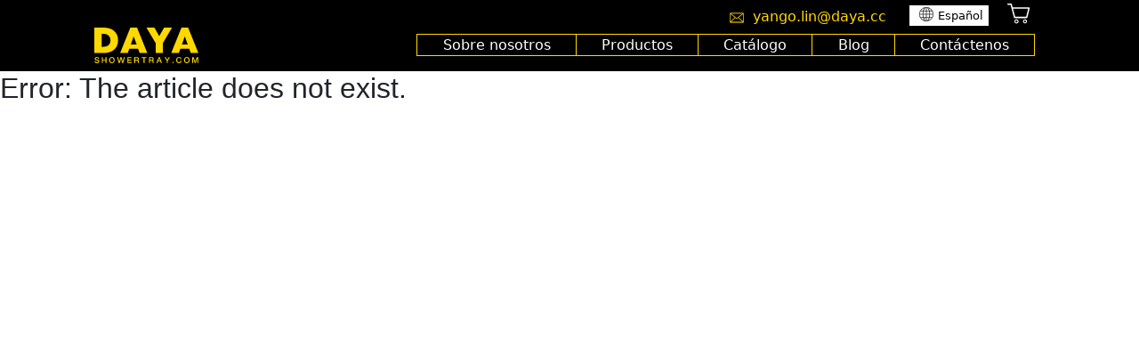

--- FILE ---
content_type: text/html; charset=UTF-8
request_url: https://es.showertray.com/blog/2/discover-the-perfect-shower-tray-for-your-bathroom.html
body_size: 22710
content:





	

	
<!doctype html>
<html lang='es'; >
<head >
    
<link rel="shortcut icon" href="https://es.showertray.com/wp-content/themes/daya2/images/xiaotu/favicon.ico">
<!--禁用邮件菜单的代码-->
<meta charset="UTF-8">
<meta http-equiv="X-UA-Compatible" content="IE=edge">
<link rel="sitemap" type="application/xml" title="Sitemap" href="es.showertray.com/sitemap.xml">
<link rel="canonical" href="https://es.showertray.com/blog/2/discover-the-perfect-shower-tray-for-your-bathroom.html"/>
<link rel="alternate" hreflang="en" href="https://showertray.com/blog/2/discover-the-perfect-shower-tray-for-your-bathroom.html">
<link rel="alternate" hreflang="it" href="https://it.showertray.com/blog/2/discover-the-perfect-shower-tray-for-your-bathroom.html">
<link rel="alternate" hreflang="fr" href="https://fr.showertray.com/blog/2/discover-the-perfect-shower-tray-for-your-bathroom.html">
<link rel="alternate" hreflang="de" href="https://de.showertray.com/blog/2/discover-the-perfect-shower-tray-for-your-bathroom.html">
<link rel="alternate" hreflang="es" href="https://es.showertray.com/blog/2/discover-the-perfect-shower-tray-for-your-bathroom.html">
<link rel="alternate" hreflang="ru" href="https://ru.showertray.com/blog/2/discover-the-perfect-shower-tray-for-your-bathroom.html">
<meta name="viewport" content="width=device-width, initial-scale=1,maximum-scale=1, user-scalable=no , shrink-to-fit=no">
<!-- 上述3个meta标签*必须*放在最前面，任何其他内容都*必须*跟随其后！-->

<!--<title> Discover the Perfect Shower Tray for Your Bathroom with DAYA&#8217;s Series F Collection | fabricantes de platos de ducha | DAYA </title>-->
<title>  Discover the Perfect Shower Tray for Your Bathroom with DAYA&#8217;s Series F Collection</title>
<meta name="keywords" content="stone resin shower tray，wholesale showers ，shower Tray manufacturer">

<meta name="description" content="Los platos de ducha a menudo se pasan por alto como un  [&hellip;]" />

<link rel="stylesheet" type="text/css" href="https://es.showertray.com/wp-content/themes/daya2/public/font.css">
<link rel="stylesheet" href="https://es.showertray.com/wp-content/themes/daya2/public/bootstrap/css/bootstrap.min.css">
<link rel="stylesheet" type="text/css" href="https://es.showertray.com/wp-content/themes/daya2/public/aa10_22.min.css">
<script type="text/javascript" src="https://es.showertray.com/wp-content/themes/daya2/public/jquery_24_07_23.min.js"></script> 
<script type="text/javascript" src="https://es.showertray.com/wp-content/themes/daya2/public/bootstrap_24_06_28.min.js"></script>
<script type="text/javascript" src="https://es.showertray.com/wp-content/themes/daya2/public/aa24_06_28.min.js"></script> 

<meta name='robots' content='max-image-preview:large' />
<link rel='dns-prefetch' href='//es.showertray.com' />
<link rel="alternate" type="application/rss+xml" title="fabricantes de platos de ducha &raquo; Discover the Perfect Shower Tray for Your Bathroom with DAYA&#8217;s Series F Collection 评论 Feed" href="https://es.showertray.com/blog/2/discover-the-perfect-shower-tray-for-your-bathroom.html/feed" />
<script type="text/javascript">
/* <![CDATA[ */
window._wpemojiSettings = {"baseUrl":"https:\/\/s.w.org\/images\/core\/emoji\/15.0.3\/72x72\/","ext":".png","svgUrl":"https:\/\/s.w.org\/images\/core\/emoji\/15.0.3\/svg\/","svgExt":".svg","source":{"concatemoji":"https:\/\/es.showertray.com\/wp-includes\/js\/wp-emoji-release.min.js?ver=6.6.4"}};
/*! This file is auto-generated */
!function(i,n){var o,s,e;function c(e){try{var t={supportTests:e,timestamp:(new Date).valueOf()};sessionStorage.setItem(o,JSON.stringify(t))}catch(e){}}function p(e,t,n){e.clearRect(0,0,e.canvas.width,e.canvas.height),e.fillText(t,0,0);var t=new Uint32Array(e.getImageData(0,0,e.canvas.width,e.canvas.height).data),r=(e.clearRect(0,0,e.canvas.width,e.canvas.height),e.fillText(n,0,0),new Uint32Array(e.getImageData(0,0,e.canvas.width,e.canvas.height).data));return t.every(function(e,t){return e===r[t]})}function u(e,t,n){switch(t){case"flag":return n(e,"\ud83c\udff3\ufe0f\u200d\u26a7\ufe0f","\ud83c\udff3\ufe0f\u200b\u26a7\ufe0f")?!1:!n(e,"\ud83c\uddfa\ud83c\uddf3","\ud83c\uddfa\u200b\ud83c\uddf3")&&!n(e,"\ud83c\udff4\udb40\udc67\udb40\udc62\udb40\udc65\udb40\udc6e\udb40\udc67\udb40\udc7f","\ud83c\udff4\u200b\udb40\udc67\u200b\udb40\udc62\u200b\udb40\udc65\u200b\udb40\udc6e\u200b\udb40\udc67\u200b\udb40\udc7f");case"emoji":return!n(e,"\ud83d\udc26\u200d\u2b1b","\ud83d\udc26\u200b\u2b1b")}return!1}function f(e,t,n){var r="undefined"!=typeof WorkerGlobalScope&&self instanceof WorkerGlobalScope?new OffscreenCanvas(300,150):i.createElement("canvas"),a=r.getContext("2d",{willReadFrequently:!0}),o=(a.textBaseline="top",a.font="600 32px Arial",{});return e.forEach(function(e){o[e]=t(a,e,n)}),o}function t(e){var t=i.createElement("script");t.src=e,t.defer=!0,i.head.appendChild(t)}"undefined"!=typeof Promise&&(o="wpEmojiSettingsSupports",s=["flag","emoji"],n.supports={everything:!0,everythingExceptFlag:!0},e=new Promise(function(e){i.addEventListener("DOMContentLoaded",e,{once:!0})}),new Promise(function(t){var n=function(){try{var e=JSON.parse(sessionStorage.getItem(o));if("object"==typeof e&&"number"==typeof e.timestamp&&(new Date).valueOf()<e.timestamp+604800&&"object"==typeof e.supportTests)return e.supportTests}catch(e){}return null}();if(!n){if("undefined"!=typeof Worker&&"undefined"!=typeof OffscreenCanvas&&"undefined"!=typeof URL&&URL.createObjectURL&&"undefined"!=typeof Blob)try{var e="postMessage("+f.toString()+"("+[JSON.stringify(s),u.toString(),p.toString()].join(",")+"));",r=new Blob([e],{type:"text/javascript"}),a=new Worker(URL.createObjectURL(r),{name:"wpTestEmojiSupports"});return void(a.onmessage=function(e){c(n=e.data),a.terminate(),t(n)})}catch(e){}c(n=f(s,u,p))}t(n)}).then(function(e){for(var t in e)n.supports[t]=e[t],n.supports.everything=n.supports.everything&&n.supports[t],"flag"!==t&&(n.supports.everythingExceptFlag=n.supports.everythingExceptFlag&&n.supports[t]);n.supports.everythingExceptFlag=n.supports.everythingExceptFlag&&!n.supports.flag,n.DOMReady=!1,n.readyCallback=function(){n.DOMReady=!0}}).then(function(){return e}).then(function(){var e;n.supports.everything||(n.readyCallback(),(e=n.source||{}).concatemoji?t(e.concatemoji):e.wpemoji&&e.twemoji&&(t(e.twemoji),t(e.wpemoji)))}))}((window,document),window._wpemojiSettings);
/* ]]> */
</script>
<style id='wp-emoji-styles-inline-css' type='text/css'>

	img.wp-smiley, img.emoji {
		display: inline !important;
		border: none !important;
		box-shadow: none !important;
		height: 1em !important;
		width: 1em !important;
		margin: 0 0.07em !important;
		vertical-align: -0.1em !important;
		background: none !important;
		padding: 0 !important;
	}
</style>
<style id='classic-theme-styles-inline-css' type='text/css'>
/*! This file is auto-generated */
.wp-block-button__link{color:#fff;background-color:#32373c;border-radius:9999px;box-shadow:none;text-decoration:none;padding:calc(.667em + 2px) calc(1.333em + 2px);font-size:1.125em}.wp-block-file__button{background:#32373c;color:#fff;text-decoration:none}
</style>
<link rel='stylesheet' id='dflip-icons-style-css' href='https://es.showertray.com/wp-content/plugins/3d-flipbook-dflip-lite/assets/css/themify-icons.min.css?ver=1.7.33' type='text/css' media='all' />
<link rel='stylesheet' id='dflip-style-css' href='https://es.showertray.com/wp-content/plugins/3d-flipbook-dflip-lite/assets/css/dflip.min.css?ver=1.7.33' type='text/css' media='all' />
<link rel="https://api.w.org/" href="https://es.showertray.com/wp-json/" /><link rel="alternate" title="JSON" type="application/json" href="https://es.showertray.com/wp-json/wp/v2/posts/2061" /><link rel="EditURI" type="application/rsd+xml" title="RSD" href="https://es.showertray.com/xmlrpc.php?rsd" />
<meta name="generator" content="WordPress 6.6.4" />
<link rel="canonical" href="https://es.showertray.com/blog/2/discover-the-perfect-shower-tray-for-your-bathroom.html" />
<link rel='shortlink' href='https://es.showertray.com/?p=2061' />
<link rel="alternate" title="oEmbed (JSON)" type="application/json+oembed" href="https://es.showertray.com/wp-json/oembed/1.0/embed?url=https%3A%2F%2Fes.showertray.com%2Fblog%2F2%2Fdiscover-the-perfect-shower-tray-for-your-bathroom.html" />
<link rel="alternate" title="oEmbed (XML)" type="text/xml+oembed" href="https://es.showertray.com/wp-json/oembed/1.0/embed?url=https%3A%2F%2Fes.showertray.com%2Fblog%2F2%2Fdiscover-the-perfect-shower-tray-for-your-bathroom.html&#038;format=xml" />
<script data-cfasync="false"> var dFlipLocation = "https://es.showertray.com/wp-content/plugins/3d-flipbook-dflip-lite/assets/"; var dFlipWPGlobal = {"text":{"toggleSound":"Turn on\/off Sound","toggleThumbnails":"Toggle Thumbnails","toggleOutline":"Toggle Outline\/Bookmark","previousPage":"Previous Page","nextPage":"Next Page","toggleFullscreen":"Toggle Fullscreen","zoomIn":"Zoom In","zoomOut":"Zoom Out","toggleHelp":"Toggle Help","singlePageMode":"Single Page Mode","doublePageMode":"Double Page Mode","downloadPDFFile":"Download PDF File","gotoFirstPage":"Goto First Page","gotoLastPage":"Goto Last Page","share":"Share","mailSubject":"I wanted you to see this FlipBook","mailBody":"Check out this site {{url}}","loading":"DearFlip: Loading "},"moreControls":"download,pageMode,startPage,endPage,sound","hideControls":"","scrollWheel":"true","backgroundColor":"#777","backgroundImage":"","height":"auto","paddingLeft":"20","paddingRight":"20","controlsPosition":"bottom","duration":800,"soundEnable":"true","enableDownload":"true","enableAnnotation":"false","enableAnalytics":"false","webgl":"true","hard":"none","maxTextureSize":"1600","rangeChunkSize":"524288","zoomRatio":1.5,"stiffness":3,"pageMode":"0","singlePageMode":"0","pageSize":"0","autoPlay":"false","autoPlayDuration":5000,"autoPlayStart":"false","linkTarget":"2","sharePrefix":"dearflip-"};</script><link rel="icon" href="https://es.showertray.com/wp-content/uploads/sites/5/2023/02/02-2-150x150.jpg" sizes="32x32" />
<link rel="icon" href="https://es.showertray.com/wp-content/uploads/sites/5/2023/02/02-2-300x300.jpg" sizes="192x192" />
<link rel="apple-touch-icon" href="https://es.showertray.com/wp-content/uploads/sites/5/2023/02/02-2-300x300.jpg" />
<meta name="msapplication-TileImage" content="https://es.showertray.com/wp-content/uploads/sites/5/2023/02/02-2-300x300.jpg" />


 <!--Google tag (gtag.js) -->
<script async src="https://www.googletagmanager.com/gtag/js?id=AW-10803435685"></script>
<script>
  window.dataLayer = window.dataLayer || [];
  function gtag(){dataLayer.push(arguments);}
  gtag('js', new Date());
  gtag('config', 'AW-10803435685', { 'allow_enhanced_conversions': true });
  //谷歌分析代码
  gtag('config', 'G-S0WCVYWWGR');

</script>
<script>
function google_ads_FaSong_power(email){

    gtag('set', 'user_data', {
                    'email': email
                });
    gtag('event', 'conversion', {'send_to': 'AW-10803435685/pzc7CIbp39AYEKWxvZ8o'});
    gtag('event', 'GA4FormsubmitFaSong');
}




// function google_ads_MuLu_power(email){
//      gtag('set', 'user_data', {
//                     'email': email
//                 });
//     gtag('event', 'conversion', {'send_to': 'AW-10803435685/_lghCPCLluEYEKWxvZ8o'});
//     gtag('event', 'GA4FormsubmitMuLu');
// }
</script>


<!-- <-phone-> -->
<script>
window.addEventListener('load', function (event) {
document.querySelectorAll('[href*="api.whatsapp.com"],[href*="tel"]').forEach(function (x) {
x.addEventListener('click', function (e) {
gtag('event', 'conversion', {'send_to': 'AW-10803435685/a8XoCJ2agd8bEKWxvZ8o'});
});
});
});
</script>


<!-- <-email点击 - Ads tracking-> -->
<script>
window.addEventListener('load', function (event) {
document.querySelectorAll('[href*="mailto:"]').forEach(function (x) {
x.addEventListener('click', function (e) {
gtag('event', 'conversion', {'send_to': 'AW-10803435685/Y52QCLT-_N4bEKWxvZ8o'});
});
});
});
</script>






































<!-- Event snippet for 发送询盘 conversion page-->
<!--In your html page, add the snippet and call gtag_report_conversion when someone clicks on the chosen link or button. -->
<!--<script>-->
<!--function gtag_report_conversion(url) {-->
<!--  var callback = function () {-->
<!--    if (typeof(url) != 'undefined') {-->
<!--      window.location = url;-->
<!--    }-->
<!--  };-->
<!--  gtag('event', 'conversion', {-->
<!--      'send_to': 'AW-10803435685/pzc7CIbp39AYEKWxvZ8o',-->
<!--      'event_callback': callback-->
<!--  });-->
<!--  return false;-->
<!--}-->
<!--function gtag_report_conversion_mulu(url) {-->
<!--  var callback = function () {-->
<!--    if (typeof(url) != 'undefined') {-->
<!--      window.location = url;-->
<!--    }-->
<!--  };-->
<!--  gtag('event', 'conversion', {-->
<!--      'send_to': 'AW-10803435685/_lghCPCLluEYEKWxvZ8o',-->
<!--      'event_callback': callback-->
<!--  });-->
<!--  return false;-->
<!--}-->



<!--</script>-->

</head>

<body>

<!-- 2. 加载样式 (CSS) -->
<style>
.logo{
margin-left:4%;
}
.mobile-menu {
display: none;
justify-content: space-between;
align-items: center;
background-color: #000; /* 背景颜色改为 #ffd900 */
color: #ffd900; /* 字体颜色改为黑色 */
padding: 10px 20px;
position: fixed; /* 固定在顶部 */
top: 0; /* 距离顶部为0 */
width: 100%; /* 宽度铺满 */
z-index: 1000; /* 确保菜单栏在最上层 */
}

.navbar_menu-icon {
font-size: 24px;
cursor: pointer;
margin-left: 5%;
}

.mobile-dropdown {
display: none;
flex-direction: column;

position: fixed; /* 固定在顶部 */
top: 50px; /* 根据设计调整，确保在 mobile-menu 下方 */
width: 100%;
z-index: 1000;
}

.mobile-dropdown a {
color: #000; /* 字体颜色改为黑色 */
padding: 10px 20px;
text-decoration: none;
display: block;
}

.mobile-dropdown a:hover {
background-color: rgba(255, 255, 255, 0.3); /* 悬停效果 */
}

.mobile-submenu {
position: relative;
display: none;
padding-left: 20px; /* 增加左侧内边距，使子菜单靠右 */
z-index: 110;
background-color: #ffd900; /* 背景颜色改为 #ffd900 */
}

.mobile-submenu a {
padding: 10px 20px;
color: #000; /* 字体颜色改为黑色 */
text-decoration: none;
display: block;
}

.mobile-submenu a:hover {
background-color: rgba(255, 255, 255, 0.3); /* 悬停效果 */
}

/* 关闭按钮的样式 */
.close-dropdown-btn {
/*padding-bottom: 4px;*/
position: absolute;
top: 0;
right: 2%;
background-color: #fff;
color: #000;
border: none;
font-size: 24px;
cursor: pointer;
width: 30px;
height: 30px;
display: flex;
align-items: center;
justify-content: center;
border-radius: 50%;
box-shadow: 0 0 5px rgba(0, 0, 0, 0.2); /* 添加阴影效果 */
}

.close-dropdown-btn:hover {
background-color: #ffd900; /* 悬停时的背景颜色 */
}

/* 关闭按钮的样式 */
.close-language-dropdown-btn {
/*padding-bottom: 4px;*/
position: absolute;
z-index: 50;
top: 0;
left: -9.5%;
background-color: #fff;
color: #000;
border: none;
font-size: 24px;
cursor: pointer;
width: 30px;
height: 30px;
display: flex;
align-items: center;
justify-content: center;
border-radius: 50%;
box-shadow: 0 0 5px rgba(0, 0, 0, 0.2); /* 添加阴影效果 */
}

.close-language-dropdown-btn:hover {
background-color: #ffd900; /* 悬停时的背景颜色 */
}
.mobile-menu-item {
background: #ffd900;
position: relative;
margin: -0.5px;
width:90%;
}

.mobile-menu-item .toggle-submenu {
position: absolute;
right: 32px;
cursor: pointer;
top: 10px;
}
.mobile-lang-item {
background: #ffd900;
position: relative;
margin: -0.5px;
width:90%;
}

.mobile-lang-item .toggle-submenu {
position: absolute;
right: 32px;
cursor: pointer;
top: 10px;
}

/* 添加右对齐样式 */
#mobileLanguageDropdown {
position: fixed; /* 固定在顶部 */
top: 50px; /* 根据设计调整，确保在 mobile-menu 下方 */
width: 90%;
z-index: 1000;
background-color: #ffd900; /* 背景颜色 */
display: none; /* 默认隐藏 */
text-align: right; /* 右对齐 */
right: 0; /* 对齐到右侧 */
left: auto; /* 取消默认的左对齐 */
}

#mobileLanguageDropdown a {
display:inline-block;
display: block;
padding: 2px 0px;
text-decoration: none;
color: #000; /* 字体颜色 */
}
.mobile-menu-item a {
display:inline-block;
display: block;
padding: 10px 10px;
text-decoration: none;
color: #000; /* 字体颜色 */
}
.mobile-lang-item a {
display:inline-block;
display: block;
padding: 10px 10px;
text-decoration: none;
color: #000; /* 字体颜色 */
}
#mobileMenuDropdown div a{
margin-left: 5%
}

#mobileLanguageDropdown a:hover {
background-color: rgba(255, 255, 255, 0.3); /* 悬停效果 */
}
.mobile-menu-item a:hover {
background-color: rgba(255, 255, 255, 0.3); /* 悬停效果 */
}

.mobile-lang-item a:hover {
background-color: rgba(255, 255, 255, 0.3); /* 悬停效果 */
}



.navbar-background {
background-color: #000; /* 背景颜色 */
width: 100%; /* 宽度铺满 */
position: fixed; /* 固定在顶部 */
top: 0; /* 距离顶部为0 */
z-index: 1000; /* 确保菜单栏在最上层 */
}
.contact-info {
background-color: #000; /* 背景颜色与标签栏一致 */
color: #fff; /* 字体颜色 */
text-align: right; /* 右对齐 */
padding: 0px 5%; /* 内边距 */
}
.email-link, .language-btn {
text-align: left; /* 默认左对齐 */
}

.email-link{


text-decoration: none;
margin-right: 20px;
}
.contact-info{
color: #ffd900;
}
.daya-navbar {
display: flex;
flex-direction: column; /* 垂直排列 */
background-color: #000;
background-color: #000; /* 背景颜色 */
color: #ffd900; /* 字体颜色 */
padding: 5px 20px;
max-width: 1200px; /* 最大宽度设置为1200px */
margin: 0 auto; /* 居中对齐 */
width: 100%; /* 确保宽度为100% */
}

.navbar-container {
display: flex;
justify-content: space-between;
align-items: center;
}

/* 当屏幕宽度低于 768px 时 */
@media (max-width: 768px) {
.navbar-background {
display: none; /* 隐藏桌面端菜单栏 */
}
.mobile-menu {
display: flex; /* 显示移动端菜单栏 */
}
}

.mobile-logo h1 {
margin: 0;
/*font-size: 24px;*/
/*color: #ffd900; */
}


.navbar_menu {
display: flex;
gap: 0; /* 确保菜单项之间没有间隙 */
margin-right: 5%;
position: relative;
}

.navbar_menu a {
color: #fff!important; /* 字体颜色 */
padding: 2px 2.2vw; /* 内边距 */
border: 0.5px solid #ffd900; /* 默认黄色边框 */
text-decoration: none;
transition: background-color 0.3s, border 0.3s; /* 添加边框过渡效果 */
box-sizing: border-box; /* 确保边框和内边距包含在元素尺寸内 */
margin-right: -1px; /* 通过负 margin 重叠边框 */
}

.navbar_menu a:hover {
background-color: #ffd900; /* 悬停时的黄色背景 */
color: #000!important; /* 悬停时的字体颜色 */
border: 0.5px solid #ffd900; /* 悬停时的边框 */
}


.contact a {
color: #fff;
text-decoration: none;
}

.contact span {
color: #fff;
}
.navbar_menu {
position: relative;
}

.dropdown {
position: relative;
display: inline-block;
}

.dropdown-content {
display: none;
position: absolute;
background-color: #ffd900; /* 下拉菜单背景颜色 */
min-width: 160px; /* 子菜单最小宽度 */
z-index: 1;
}

.dropdown-content a {
color: #000!important; /* 下拉菜单链接颜色 */
padding: 12px 16px; /* 子菜单链接内边距 */
text-decoration: none;
display: block;
}

.dropdown-content a:hover {
background-color: rgba(255, 255, 255, 0.3); /* 悬停效果 */
}

/* 当 dropdown 被悬停时，显示 dropdown-content */
.dropdown:hover .dropdown-content {
display: block;
}

/* 当 dropdown 被悬停时，改变 menu 的样式 */
.navbar_menu .dropdown:hover > a {
background-color: #ffd900; /* 悬停时的黄色背景 */
color: #000!important; /* 悬停时的字体颜色 */
border: 0.5px solid #ffd900; /* 悬停时的边框 */
}

.language-btn {
background-color: #fff;
color: #000;
border: 1px solid #000;
padding: 2px 6px;
cursor: pointer;
}

.language-modal {
display: none;
position: fixed;
z-index: 1000;
left: 0;
top: 0;
width: 100%;
height: 100%;
overflow: auto;
background-color: rgba(0, 0, 0, 0.5);
}

.language-modal-content {
background-color: #ffd900;
margin: 15% auto;
padding: 20px;
border: 1px solid #888;
width: 90%;
max-width: 900px;
text-align: center;
border-radius: 8px;
box-sizing: border-box;
position: relative;
}

.close-button {
color: #000;
font-size: 28px;
font-weight: bold;
cursor: pointer;
position: absolute;
top: 10px;
right: 15px;
}

.close-button:hover,
.close-button:focus {
color: #000;
text-decoration: none;
cursor: pointer;
}

.contact-info a {
color: #ffd900; /* 邮箱字体颜色 */
text-decoration: none;
}
.contact-info a:hover {
text-decoration: underline; /* 鼠标悬停时显示下划线 */
}

#daya-menu-M{
width: calc(20px + 1vw);
margin-top:-1.5vw;
}

.language-btn {
background-color: #fff;
color: #000;
border: 1px solid #000;
padding: 2px 6px;
cursor: pointer;
display: inline-flex; /* 使用 flex 布局使图标和文本对齐 */
align-items: center; /* 垂直居中 */
}

.language-btn img {
margin-right: 5px; /* 图标与文本之间的间距 */
}

.language img {
vertical-align: middle; /* 确保图标垂直居中 */
margin-left: 5px; /* 图标与语言按钮之间的间距 */
}

.cart-container {
display: inline-block;
position: relative;
width: 30px;
height: 30px;
vertical-align: middle;
margin-top: -11px;
margin-left: 15px;
}
.cart-container-M {
display: inline-block;
position: relative;
width: 30px;
height: 30px;
vertical-align: middle;
/*margin-top: -11px;*/
margin-left: 65px;
}
.cart-container svg {
width: 100%; /* 使 SVG 图标填充整个容器 */
height: 100%; /* 使 SVG 图标填充整个容器 */
}
.cart-container:hover {
cursor: pointer;
transform:scale(1.05);
}
.cart-count {
position: absolute;
width: 18px;
height: 18px;
text-align: center;
margin: 0 auto;
top: -0px;
right: -6px;
background-color: red;
color: white;
border-radius: 50%;
padding: 0; /* 设置为 0 */
font-size: 12px;
line-height: 18px; /* 确保文本垂直居中 */
}



[dir="rtl"] .navbar-container {
flex-direction: row-reverse;
}

[dir="rtl"] .navbar_menu {
margin-right: 5%;
margin-left: 0;
}

[dir="rtl"] .contact-info {
direction: ltr;
}

/*[dir="rtl"] .email-link, [dir="rtl"] .language-btn {*/
/* text-align: left !important;*/
/*}*/

[dir="rtl"] .logo {
margin-left: 0%;
filter: grayscale(100%)
}
[dir="rtl"] .email-link {
color: #fff;
filter: grayscale(100%);
}

[dir="rtl"] .navbar_menu a {
border: 0.5px solid #fff; /* 默认黄色边框 */
}
[dir="rtl"] .navbar_menu a:hover {
background-color: #fff; /* 悬停时的黄色背景 */
color: #000; /* 悬停时的字体颜色 */
border: 0.5px solid #fff; /* 悬停时的边框 */
}
[dir="rtl"] .navbar_menu .dropdown:hover > a {
background-color: #fff; /* 悬停时的黄色背景 */
color: #000; /* 悬停时的字体颜色 */
border: 0.5px solid #fff; /* 悬停时的边框 */
}
[dir="rtl"] .dropdown-content {
background-color: #fff; /* 下拉菜单背景颜色 */
}
[dir="rtl"] .dropdown-content a:hover {
background-color: #eee; /* 悬停效果 */
}
/*[dir="rtl"] .language {*/
/* margin-right: 0px;*/
/* margin-left: 50px;*/
/*}*/
[dir="rtl"] .language a {
color: #fff!important;
}
[dir="rtl"] .mobile-logo h1 {
color: #fff!important;
}
[dir="rtl"] .navbar_menu-icon {
color: #fff!important;
}
[dir="rtl"].mobile-menu{
filter: grayscale(100%)!important;
color: #fff!important;
}
[dir="rtl"] .mobile-dropdown {
background-color: #fff; /* 将移动端下拉菜单的背景颜色改为白色 */
}
[dir="rtl"] #mobileLanguageDropdown {
background-color: #fff; /* 将移动端下拉菜单的背景颜色改为白色 */
}
[dir="rtl"] #mobileMenuDropdown div span {
right:auto;
left:10%;
}

[dir="rtl"] .mobile-dropdown a {
color: #000; /* 将移动端下拉菜单的字体颜色改为黑色 */
}aaa

[dir="rtl"] .mobile-dropdown a:hover{
background-color: #aaa!important; /* 将移动端下拉菜单的悬停背景颜色改为浅灰色 */
}
[dir="rtl"] .mobile-menu-item a:hover{
background-color: #eee!important; /* 将移动端下拉菜单的悬停背景颜色改为浅灰色 */
}

[dir="rtl"] .mobile-submenu {
background-color: #fff; /* 将移动端子菜单的背景颜色改为白色 */
}

[dir="rtl"] .mobile-submenu a {
color: #000; /* 将移动端子菜单的字体颜色改为黑色 */
}

[dir="rtl"] .mobile-submenu a:hover {
background-color: #eee; /* 将移动端子菜单的悬停背景颜色改为浅灰色 */
}

/* 修复语言网格布局 */
.language-grid {
display: grid;
gap: 15px;
margin-top: 20px;
width: 100%;
margin-left: auto;
margin-right: auto;
padding: 0 10px;
box-sizing: border-box;
}

/* 语言项样式 - 移除圆角和白底，添加细边框 */
.lang-item, {
background-color: transparent; /* 保持原底色 */
padding: 15px;
text-align: center;
transition: background-color 0.3s ease;
word-break: break-word;
box-sizing: border-box;
border-radius: 0; /* 移除圆角 */
border: 0.5px solid #00000050; /* 添加细细的黑色边框 */
}

.mobile-lang-item {
background-color: #ffd900; /* 保持原底色 */
padding: 0px;
text-align: left;
transition: background-color 0.3s ease;
word-break: break-word;
box-sizing: border-box;
border-radius: 0; /* 移除圆角 */
border: 0.5px solid #00000050; /* 添加细细的黑色边框 */
}
/* 鼠标悬停效果 - 轻微加深 */
/*.mobile-menu-item:hover {
background-color: #ffc900;
}*/
.lang-item:hover {
background-color: rgba(0, 0, 0, 0.1); /* 鼠标经过时轻微加深 */
}

.lang-item a {
text-decoration: none;
color: #333;
font-size: 14px;
font-weight: 500;
display: block;
width: 100%;
white-space: nowrap;
overflow: hidden;
text-overflow: ellipsis;
text-align: center; /* 添加这行 */
}



/*.mobile-menu-item {*/
/* text-align: center;*/
/*}*/

.mobile-menu-item a {
display: block;
padding: 8px;
text-decoration: none;
color: #333;
border-radius: 4px;
transition: background-color 0.2s ease;
}

.mobile-menu-item a:hover {
background-color: #f0f0f0;
}




.mobile-lang-item a {
text-decoration: none;
color: #333;
font-size: 14px;
font-weight: 500;
display: block;
width: 100%;
white-space: nowrap;
overflow: hidden;
text-overflow: ellipsis;
text-align: center; /* 添加这行 */
}
/* 响应式布局 - 桌面端弹窗 */
@media (min-width: 1200px) {
.language-grid {
grid-template-columns: repeat(6, 1fr); /* 一行6个 */
}
}

@media (min-width: 992px) and (max-width: 1199px) {
.language-grid {
grid-template-columns: repeat(5, 1fr); /* 一行5个 */
}
}

@media (min-width: 576px) and (max-width: 991px) {
.language-grid {
grid-template-columns: repeat(4, 1fr); /* 一行4个 */
}
}

/* 移动端语言网格优化 - 修复超出边界问题 */
@media (max-width: 575px) {
.language-grid {
grid-template-columns: repeat(3, 1fr); /* 一行3个 */
gap: 10px;
padding: 0 15px;
width: 100%; /* 确保网格宽度为100% */
box-sizing: border-box; /* 包含padding在内 */
}

.lang-item{
padding: 0px 2px;
min-width: 0; /* 允许项目收缩 */
overflow: hidden; /* 隐藏溢出内容 */
}

.lang-item a {
font-size: 13px;
white-space: nowrap;
overflow: hidden;
text-overflow: ellipsis;
}

.mobile-lang-item a {
font-size: 13px;
white-space: nowrap;
overflow: hidden;
text-overflow: ellipsis;
}
}

/* 修复移动端语言下拉菜单样式 */
#mobileLanguageDropdown .language-grid {
max-width: 100%;
margin-top: 10px;
padding: 0 15px 15px 15px;
box-sizing: border-box; /* 确保padding包含在宽度内 */
}

/* 移动端弹窗优化 */
@media (max-width: 768px) {
.language-modal-content {
width: 95%;
margin: 20% auto;
padding: 15px;
box-sizing: border-box; /* 包含padding在内 */
}

.close-button {
top: 8px;
right: 10px;
font-size: 24px;
}
}

.dayaheadspace{
width:100%;
height:80px;
background-color:#000;
}
@media (max-width : 578px ){

.dayaheadspace{
height:50px;
}
}
</style>

<!-- 3. 加载移动端菜单 (HTML Mobile) -->
<div class="mobile-menu">
<div class="navbar_menu-icon" onclick="toggleMenu()">
<img id="daya-menu-M" src="https://daya-file.oss-accelerate.aliyuncs.com/template/dayahead/assets/img/svg/daya-menu-M-v2.svg">
</div>
<div class="mobile-logo">
<a href="https://es.showertray.com">
<img class="publicClass_filter" src="https://daya-file.oss-accelerate.aliyuncs.com/template/dayahead/assets/img/svg/Mmenu-dayalogo.svg" style="width: 20.64vw;height: 4.88vw;">
</a>
</div>
<div class="cart-container-M" onclick="openModal()">
<svg id="图层_1" data-name="图层 1" xmlns="http://www.w3.org/2000/svg" viewBox="0 0 136.67 111.78" style="filter: invert(1);">
<path d="M114,31.42A4,4,0,0,0,110.73,30c-.26,0-.52,0-.78,0H79.86c-15.43,0-33.62,0-51.53,0h0c-1,0-1,0-1.17-.8-.68-2.79-1.43-5.59-2.16-8.31-.64-2.37-1.3-4.82-1.9-7.24S21,10,18.56,10h-.22c-.95,0-2,0-3.22,0H7.21c-1.06,0-2.32,0-3.6.05C1.37,10.14,0,11.51,0,13.56A3.45,3.45,0,0,0,3.57,17c.32,0,.64,0,1,0h6.83c1.91,0,3.47,0,4.9,0h.07a2.41,2.41,0,0,1,.37,0,2,2,0,0,1,.1.33c1.49,5.77,3.05,11.62,4.56,17.28L23,40.78q1.27,4.8,2.56,9.61C28.22,60.48,31,70.92,33.66,81.2c.68,2.59,2.21,3.75,5,3.75h.07c4.1,0,8.44,0,14.1,0h45c3.43,0,4.35-.71,5.17-4q2.08-8.37,4.19-16.74,1.47-5.89,2.95-11.8c1.44-5.76,2.92-11.66,4.34-17.48A4,4,0,0,0,114,31.42ZM96.41,77.86a2,2,0,0,1-.54,0c-9,0-18.59,0-31,0H40.05a.93.93,0,0,1-.06-.18C37.31,67.4,34.54,57,31.87,46.86q-1.31-4.9-2.6-9.81h77.37l-.53,2.19c-.72,2.9-1.42,5.76-2.14,8.62s-1.41,5.62-2.12,8.42c-1.71,6.84-3.49,13.91-5.19,20.87a1.89,1.89,0,0,1-.25.71Z"/>
<path d="M46.71,111.77A10.22,10.22,0,1,1,57,101.64a9.9,9.9,0,0,1-2.94,7.08,10.2,10.2,0,0,1-7.28,3Zm.08-15.84a5.68,5.68,0,0,0-4,9.69,5.65,5.65,0,0,0,4,1.65,5.94,5.94,0,0,0,4.16-1.77,5.44,5.44,0,0,0,1.61-3.85,5.86,5.86,0,0,0-5.68-5.72l-.07-.25Z"/>
<path d="M46.8,91.59h.06a10,10,0,0,1-.06,19.93h-.09a10,10,0,0,1,.09-19.93m0,15.93h0a5.92,5.92,0,1,0,0-11.84h-.07a6,6,0,0,0-5.95,5.81,5.9,5.9,0,0,0,5.93,6m0-16.43h0A10.47,10.47,0,0,0,46.71,112h.09a10.48,10.48,0,0,0,7.46-3.12,10.18,10.18,0,0,0,3-7.26,10.45,10.45,0,0,0-10.4-10.55Zm0,16.43V107a5.35,5.35,0,0,1-3.84-1.58,5.42,5.42,0,0,1,3.86-9.26h.07a5.61,5.61,0,0,1,5.43,5.47,5.22,5.22,0,0,1-1.54,3.68A5.67,5.67,0,0,1,46.81,107l0,.5Z"/>
<path d="M90.67,111.78a10.22,10.22,0,1,1,0-20.44,10.12,10.12,0,0,1,7.23,3,10.2,10.2,0,0,1-7.23,17.43Zm0-15.85A5.69,5.69,0,0,0,85,101.21a5.8,5.8,0,0,0,1.47,4.25,5.62,5.62,0,0,0,4,1.8h.23a5.69,5.69,0,0,0,5.73-5.36,5.76,5.76,0,0,0-5.55-6Z"/>
<path d="M90.69,91.59a10,10,0,1,1,0,19.94h0a10,10,0,1,1,0-19.94h0m0,15.93a5.92,5.92,0,0,0,.19-11.84h-.17a5.94,5.94,0,0,0-5.92,5.52,5.87,5.87,0,0,0,5.66,6.31h.24m0-16.43h0a10.52,10.52,0,1,0,7.4,3.08,10.34,10.34,0,0,0-7.4-3.08Zm0,15.93h-.22a5.35,5.35,0,0,1-3.77-1.72,5.56,5.56,0,0,1-1.41-4.07,5.43,5.43,0,0,1,5.42-5h.16A5.42,5.42,0,0,1,90.66,107Z"/>
</svg>
<div id="cartCount" class="cart-count cart_total_num" style="display: none;">
<div class="floating-button-count">
0</div>
</div>
</div>
<div class="language">
<a href="#" onclick="toggleLanguageDropdown()" style="color: #ffd900;" class="font18-40">
ES</a>
</div>
</div>

<div class="mobile-dropdown font14-16" id="mobileMenuDropdown">
<button class="close-dropdown-btn" onclick="toggleMenu()">&times;</button>
<div class="mobile-menu-item" onclick="toggleSubmenu(this)">
<a href="#">Sobre nosotros</a>
<span class="toggle-submenu">&#9660;</span>
<div class="mobile-submenu">
<a href="https://es.showertray.com/about-daya.html">Sobre DAYA</a>
<a href="https://es.showertray.com/profession.html">Profesión</a>
<a href="https://es.showertray.com/service.html">Servicio</a>
</div>
</div>
<div class="mobile-menu-item" onclick="toggleSubmenu(this)">
<a href="#">Productos</a>
<span class="toggle-submenu">&#9660;</span>
<div class="mobile-submenu">
<a href="https://es.showertray.com/shower-tray.html">Plato de ducha</a>
<a href="https://es.showertray.com/shower-room.html">Cuarto de ducha</a>
<a href="https://es.showertray.com/wash-basin.html">Lavabo</a>
<a href="https://es.showertray.com/shower-wall-panel.html">Panel de pared</a>
<a href="https://es.showertray.com/drainers.html">Desagüe</a>
</div>
</div>
<div class="mobile-menu-item">
<a href="https://es.showertray.com/catalogue.html">Catálogo</a>
</div>
<div class="mobile-menu-item" onclick="toggleSubmenu(this)">
<a href="#">Blog</a>
<span class="toggle-submenu">&#9660;</span>
<div class="mobile-submenu">
<a href="#">Noticias de la industria</a>
<a href="#">Noticias de la empresa</a>
</div>
</div>
<div class="mobile-menu-item">
<a href="https://es.showertray.com/contact-us.html">Contáctenos</a>
</div>
</div>

<div class="mobile-dropdown font14-16" id="mobileLanguageDropdown">
<button class="close-language-dropdown-btn" onclick="toggleLanguageDropdown()">&times;</button>
<div class="language-grid">
<div class="mobile-lang-item"><a href="#" onclick="changeLanguage('en')">English</a></div>
<div class="mobile-lang-item"><a href="#" onclick="changeLanguage('zh')">中文</a></div>
<div class="mobile-lang-item"><a href="#" onclick="changeLanguage('it')">Italiano</a></div>
<div class="mobile-lang-item"><a href="#" onclick="changeLanguage('de')">Deutsch</a></div>
<div class="mobile-lang-item"><a href="#" onclick="changeLanguage('fr')">Français</a></div>
<div class="mobile-lang-item"><a href="#" onclick="changeLanguage('es')">Español</a></div>
<div class="mobile-lang-item"><a href="#" onclick="changeLanguage('pt')">Português</a></div>
<div class="mobile-lang-item"><a href="#" onclick="changeLanguage('ru')">Русский</a></div>
<div class="mobile-lang-item"><a href="#" onclick="changeLanguage('pl')">Polski</a></div>
<div class="mobile-lang-item"><a href="#" onclick="changeLanguage('ar')">العربية</a></div>
<div class="mobile-lang-item"><a href="#" onclick="changeLanguage('bg')">български</a></div>
<div class="mobile-lang-item"><a href="#" onclick="changeLanguage('cs')">čeština</a></div>
<div class="mobile-lang-item"><a href="#" onclick="changeLanguage('da')">dansk</a></div>
<div class="mobile-lang-item"><a href="#" onclick="changeLanguage('el')">Ελληνικά</a></div>
<div class="mobile-lang-item"><a href="#" onclick="changeLanguage('fi')">suomi</a></div>
<div class="mobile-lang-item"><a href="#" onclick="changeLanguage('hr')">hrvatski</a></div>
<div class="mobile-lang-item"><a href="#" onclick="changeLanguage('hu')">magyar</a></div>
<div class="mobile-lang-item"><a href="#" onclick="changeLanguage('is')">íslenska</a></div>
<div class="mobile-lang-item"><a href="#" onclick="changeLanguage('lt')">lietuvių</a></div>
<div class="mobile-lang-item"><a href="#" onclick="changeLanguage('lv')">latviešu</a></div>
<div class="mobile-lang-item"><a href="#" onclick="changeLanguage('mt')">Malti</a></div>
<div class="mobile-lang-item"><a href="#" onclick="changeLanguage('nl')">Nederlands</a></div>
<div class="mobile-lang-item"><a href="#" onclick="changeLanguage('no')">norsk</a></div>
<div class="mobile-lang-item"><a href="#" onclick="changeLanguage('ro')">română</a></div>
<div class="mobile-lang-item"><a href="#" onclick="changeLanguage('sk')">slovenčina</a></div>
<div class="mobile-lang-item"><a href="#" onclick="changeLanguage('sl')">slovenščina</a></div>
<div class="mobile-lang-item"><a href="#" onclick="changeLanguage('sr')">српски</a></div>
<div class="mobile-lang-item"><a href="#" onclick="changeLanguage('sv')">svenska</a></div>
</div>
</div>

<!-- 4. 加载桌面端菜单 (HTML Desktop) -->
<div class="navbar-background">
<div class="daya-navbar">
<div class="contact-info">
<a href="mailto:yango.lin@daya.cc" class="email-link font14-16">
<img src="https://daya-file.oss-accelerate.aliyuncs.com/template/dayahead/assets/img/svg/menuEmail.svg" alt="Email Icon" style="width: 16px; height: 16px; vertical-align: middle; margin-right: 5px;">
yango.lin@daya.cc</a>
<div class="language" style="display:inline-block">
<button id="languageButton" class="language-btn font11-13">
<img src="https://daya-file.oss-accelerate.aliyuncs.com/template/dayahead/assets/img/svg/menuLang.svg" alt="Language Icon" style="width: 16px; height: 16px; vertical-align: middle; margin-right: 5px;margin-bottom:3%;">
Español</button>
</div>

<div class="cart-container" onclick="openModal()">
<svg id="图层_1" data-name="图层 1" xmlns="http://www.w3.org/2000/svg" viewBox="0 0 136.67 111.78" style="filter: invert(1); ">
<path d="M114,31.42A4,4,0,0,0,110.73,30c-.26,0-.52,0-.78,0H79.86c-15.43,0-33.62,0-51.53,0h0c-1,0-1,0-1.17-.8-.68-2.79-1.43-5.59-2.16-8.31-.64-2.37-1.3-4.82-1.9-7.24S21,10,18.56,10h-.22c-.95,0-2,0-3.22,0H7.21c-1.06,0-2.32,0-3.6.05C1.37,10.14,0,11.51,0,13.56A3.45,3.45,0,0,0,3.57,17c.32,0,.64,0,1,0h6.83c1.91,0,3.47,0,4.9,0h.07a2.41,2.41,0,0,1,.37,0,2,2,0,0,1,.1.33c1.49,5.77,3.05,11.62,4.56,17.28L23,40.78q1.27,4.8,2.56,9.61C28.22,60.48,31,70.92,33.66,81.2c.68,2.59,2.21,3.75,5,3.75h.07c4.1,0,8.44,0,14.1,0h45c3.43,0,4.35-.71,5.17-4q2.08-8.37,4.19-16.74,1.47-5.89,2.95-11.8c1.44-5.76,2.92-11.66,4.34-17.48A4,4,0,0,0,114,31.42ZM96.41,77.86a2,2,0,0,1-.54,0c-9,0-18.59,0-31,0H40.05a.93.93,0,0,1-.06-.18C37.31,67.4,34.54,57,31.87,46.86q-1.31-4.9-2.6-9.81h77.37l-.53,2.19c-.72,2.9-1.42,5.76-2.14,8.62s-1.41,5.62-2.12,8.42c-1.71,6.84-3.49,13.91-5.19,20.87a1.89,1.89,0,0,1-.25.71Z"/><path d="M46.71,111.77A10.22,10.22,0,1,1,57,101.64a9.9,9.9,0,0,1-2.94,7.08,10.2,10.2,0,0,1-7.28,3Zm.08-15.84a5.68,5.68,0,0,0-4,9.69,5.65,5.65,0,0,0,4,1.65,5.94,5.94,0,0,0,4.16-1.77,5.44,5.44,0,0,0,1.61-3.85,5.86,5.86,0,0,0-5.68-5.72l-.07-.25Z"/><path d="M46.8,91.59h.06a10,10,0,0,1-.06,19.93h-.09a10,10,0,0,1,.09-19.93m0,15.93h0a5.92,5.92,0,1,0,0-11.84h-.07a6,6,0,0,0-5.95,5.81,5.9,5.9,0,0,0,5.93,6m0-16.43h0A10.47,10.47,0,0,0,46.71,112h.09a10.48,10.48,0,0,0,7.46-3.12,10.18,10.18,0,0,0,3-7.26,10.45,10.45,0,0,0-10.4-10.55Zm0,16.43V107a5.35,5.35,0,0,1-3.84-1.58,5.42,5.42,0,0,1,3.86-9.26h.07a5.61,5.61,0,0,1,5.43,5.47,5.22,5.22,0,0,1-1.54,3.68A5.67,5.67,0,0,1,46.81,107l0,.5Z"/><path d="M90.67,111.78a10.22,10.22,0,1,1,0-20.44,10.12,10.12,0,0,1,7.23,3,10.2,10.2,0,0,1-7.23,17.43Zm0-15.85A5.69,5.69,0,0,0,85,101.21a5.8,5.8,0,0,0,1.47,4.25,5.62,5.62,0,0,0,4,1.8h.23a5.69,5.69,0,0,0,5.73-5.36,5.76,5.76,0,0,0-5.55-6Z"/><path d="M90.69,91.59a10,10,0,1,1,0,19.94h0a10,10,0,1,1,0-19.94h0m0,15.93a5.92,5.92,0,0,0,.19-11.84h-.17a5.94,5.94,0,0,0-5.92,5.52,5.87,5.87,0,0,0,5.66,6.31h.24m0-16.43h0a10.52,10.52,0,1,0,7.4,3.08,10.34,10.34,0,0,0-7.4-3.08Zm0,15.93h-.22a5.35,5.35,0,0,1-3.77-1.72,5.56,5.56,0,0,1-1.41-4.07,5.43,5.43,0,0,1,5.42-5h.16A5.42,5.42,0,0,1,90.66,107Z"/>
</svg>
<div id="cartCount" class="cart-count cart_total_num" style="display: none;">
<div class="floating-button-count">
0</div>
</div>
</div>
</div>

<div class="navbar-container">
<div class="logo">
<a href="https://es.showertray.com">
<img src="https://daya-file.oss-accelerate.aliyuncs.com/template/dayahead/assets/img/svg/dayalog.svg" alt="DAYA Logo" style="height: 40px;">
</a>
</div>
<div class="navbar_menu font14-16">
<div class="dropdown">
<a href="#">Sobre nosotros</a>
<div class="dropdown-content">
<a href="https://es.showertray.com/about-daya.html">Sobre DAYA</a>
<a href="https://es.showertray.com/profession.html">Profesión</a>
<a href="https://es.showertray.com/service.html">Servicio</a>
</div>
</div>
<div class="dropdown">
<a href="#">Productos</a>
<div class="dropdown-content">
<a href="https://es.showertray.com/shower-tray.html">Plato de ducha</a>
<a href="https://es.showertray.com/shower-room.html">Cuarto de ducha</a>
<a href="https://es.showertray.com/wash-basin.html">Lavabo</a>
<a href="https://es.showertray.com/shower-wall-panel.html">Panel de pared</a>
<a href="https://es.showertray.com/drainers.html">Desagüe</a>
</div>
</div>
<div class="dropdown">
<a href="https://es.showertray.com/catalogue.html">Catálogo</a>
</div>
<div class="dropdown">
<a href="">Blog</a>
</div>
<div class="dropdown">
<a href="https://es.showertray.com/contact-us.html">Contáctenos</a>
</div>
</div>
</div>
</div>
</div>

<!-- 5. 加载弹窗与占位符 (HTML Modal & Spacer) -->
<div id="languageModal" class="language-modal">
<div class="language-modal-content">
<span class="close-button">&times;</span>
<h2 class="font16-28">Elegir idioma</h2>
<div class="language-grid">
<div class="lang-item"><a href="#" onclick="changeLanguage('en')">English</a></div>
<div class="lang-item"><a href="#" onclick="changeLanguage('zh')">中文</a></div>
<div class="lang-item"><a href="#" onclick="changeLanguage('it')">Italiano</a></div>
<div class="lang-item"><a href="#" onclick="changeLanguage('de')">Deutsch</a></div>
<div class="lang-item"><a href="#" onclick="changeLanguage('fr')">Français</a></div>
<div class="lang-item"><a href="#" onclick="changeLanguage('es')">Español</a></div>
<div class="lang-item"><a href="#" onclick="changeLanguage('pt')">Português</a></div>
<div class="lang-item"><a href="#" onclick="changeLanguage('ru')">Русский</a></div>
<div class="lang-item"><a href="#" onclick="changeLanguage('pl')">Polski</a></div>
<div class="lang-item"><a href="#" onclick="changeLanguage('ar')">العربية</a></div>
<div class="lang-item"><a href="#" onclick="changeLanguage('bg')">български</a></div>
<div class="lang-item"><a href="#" onclick="changeLanguage('cs')">čeština</a></div>
<div class="lang-item"><a href="#" onclick="changeLanguage('da')">dansk</a></div>
<div class="lang-item"><a href="#" onclick="changeLanguage('el')">Ελληνικά</a></div>
<div class="lang-item"><a href="#" onclick="changeLanguage('fi')">suomi</a></div>
<div class="lang-item"><a href="#" onclick="changeLanguage('hr')">hrvatski</a></div>
<div class="lang-item"><a href="#" onclick="changeLanguage('hu')">magyar</a></div>
<div class="lang-item"><a href="#" onclick="changeLanguage('is')">íslenska</a></div>
<div class="lang-item"><a href="#" onclick="changeLanguage('lt')">lietuvių</a></div>
<div class="lang-item"><a href="#" onclick="changeLanguage('lv')">latviešu</a></div>
<div class="lang-item"><a href="#" onclick="changeLanguage('mt')">Malti</a></div>
<div class="lang-item"><a href="#" onclick="changeLanguage('nl')">Nederlands</a></div>
<div class="lang-item"><a href="#" onclick="changeLanguage('no')">norsk</a></div>
<div class="lang-item"><a href="#" onclick="changeLanguage('ro')">română</a></div>
<div class="lang-item"><a href="#" onclick="changeLanguage('sk')">slovenčina</a></div>
<div class="lang-item"><a href="#" onclick="changeLanguage('sl')">slovenščina</a></div>
<div class="lang-item"><a href="#" onclick="changeLanguage('sr')">српски</a></div>
<div class="lang-item"><a href="#" onclick="changeLanguage('sv')">svenska</a></div>
</div>
</div>
</div>

<div class="dayaheadspace"></div>

<!-- 6. 加载交互脚本 (JS) -->
<script>
const modal = document.getElementById('languageModal');
const btn = document.getElementById('languageButton');
const span = document.getElementsByClassName('close-button')[0];

if(btn) {
    btn.onclick = function() {
        modal.style.display = 'block';
    }
}

if(span && span[0]) {
    span[0].onclick = function() {
        modal.style.display = 'none';
    }
}

window.onclick = function(event) {
    if (event.target == modal) {
        modal.style.display = 'none';
    }
}

function changeLanguage(lang) {
    const host = window.location.host;
    const path = window.location.pathname;
    const search = window.location.search;
    const parts = host.split('.');
    const supportedLangs = ['zh', 'it', 'de', 'fr', 'es', 'pt', 'ru', 'pl', 'ar', 'bg', 'cs', 'da', 'el', 'fi', 'hr', 'hu', 'is', 'lt', 'lv', 'mt', 'nl', 'no', 'ro', 'sk', 'sl', 'sr', 'sv'];

    let newHost;
    if (lang === 'en') {
        if (parts.length >= 3 && supportedLangs.includes(parts[0])) {
            newHost = parts.slice(1).join('.');
        } else {
            newHost = host;
        }
    } else {
        if (parts.length >= 2 && !supportedLangs.includes(parts[0])) {
            newHost = `${lang}.${host}`;
        } else if (parts.length >= 3 && supportedLangs.includes(parts[0])) {
            parts[0] = lang;
            newHost = parts.join('.');
        } else {
            newHost = `${lang}.${host}`;
        }
    }

    window.location.href = `http://${newHost}${path}${search}`;
}

function toggleMenu() {
    const dropdown = document.getElementById('mobileMenuDropdown');
    if (dropdown.style.display === 'flex') {
        dropdown.style.display = 'none';
    } else {
        dropdown.style.display = 'flex';
    }
    document.getElementById('mobileLanguageDropdown').style.display = 'none';
}

function toggleLanguageDropdown() {
    const dropdown = document.getElementById('mobileLanguageDropdown');
    if (dropdown.style.display === 'flex') {
        dropdown.style.display = 'none';
    } else {
        dropdown.style.display = 'flex';
    }
    document.getElementById('mobileMenuDropdown').style.display = 'none';
}

function toggleSubmenu(element) {
    const submenu = element.querySelector('.mobile-submenu');
    const toggleIcon = element.querySelector('.toggle-submenu');
    if (submenu.style.display === 'block') {
        submenu.style.display = 'none';
        toggleIcon.innerHTML = '&#9660;';
    } else {
        submenu.style.display = 'block';
        toggleIcon.innerHTML = '&#9650;';
    }
}

document.addEventListener('click', function (event) {
    const menuDropdown = document.getElementById('mobileMenuDropdown');
    const languageDropdown = document.getElementById('mobileLanguageDropdown');
    const isClickInsideMenu = event.target.closest('.mobile-menu');
    const isClickInsideDropdown = event.target.closest('.mobile-dropdown');

    if (!isClickInsideMenu && !isClickInsideDropdown) {
        if(menuDropdown) menuDropdown.style.display = 'none';
        if(languageDropdown) languageDropdown.style.display = 'none';
    }
});
</script>
<!-- includes/popup_modal.php -->

    
<style>

.floating-button {
    position: fixed;
    bottom: 20px;
    right: 70px;
    background-color: #ffd900;
    color: #000;
    border: none;
    padding: 15px 25px;
    border-radius: 5px;
    cursor: pointer;
    font-size: 16px;
    box-shadow: 0 2px 5px rgba(0, 0, 0, 0.2);
    z-index: 105;
    display: flex;
    align-items: center;
    justify-content: center;
}

.floating-button svg {
    width: 32px;
    height: 32px;
    fill: #000; /* 默认SVG颜色为黑色 */
}

.floating-button:hover {
    background-color: #000;
    color: white;
}

.floating-button:hover svg {
    fill: white; /* hover时SVG颜色变为白色 */
}


    .modal {
        display: none;
        position: fixed;
        top: 0;
        left: 0;
        width: 100%;
        height: 100%;
        background-color: rgba(0, 0, 0, 0.5);
        justify-content: center;
        align-items: center;
        z-index: 110;
    }

    .modal-content {
        background-color: #fff;
        padding: 2vw 2vw;
        border-radius: 8px;
        width: 92vw;
        max-width: 600px;
        box-shadow: 0 2px 10px rgba(0, 0, 0, 0.1);
        position: relative;
        max-height: 80vh; /* Set max height to 80% of viewport height */
        overflow-y: auto; 
    }

    .modal-content h2 {
        margin-top: 0;
        color: #333;
    }

    .modal-content table {
        width: 100%;
        border-collapse: collapse;
        margin-top: 15px;
    }

    .modal-content th, .modal-content td {
        padding: 3px;
        text-align: left;
        border-bottom: 1px solid #ddd;
    }

    .modal-content th {
        background-color: #f8f9fa;
        font-weight: bold;
    }

    /*.modal-content button {*/
    /*    background-color: #ffd900;*/
    /*    color: #000;*/
    /*    border: none;*/
    /*    padding: 4px 8px;*/
    /*    border-radius: 5px;*/
    /*    cursor: pointer;*/
    /*}*/

    /*.modal-content button:hover {*/
    /*    background-color: #000;*/
    /*    color: #fff;*/
    /*}*/

.popup {
    padding:5vh 2vw;
    display: none;
    position: fixed;
    top: 0;
    right: -100%; /* 初始位置在屏幕右侧之外 */
    width: 300px; /* 根据需要调整宽度 */
    max-width: 100%;
    height: 100%;
    background-color: #fff;
    border: 1px solid #ddd;
    border-radius: 8px;
    box-shadow: 0 2px 5px rgba(0, 0, 0, 0.1);
    z-index: 1000;
    transition: right 0.3s ease-in-out; /* 添加平滑过渡效果 */
}

.popup.active {
    right: 0; /* 滑动到屏幕右侧 */
}

    .popup h4 {
        margin-top: 0;
        font-size: 18px;
        color: #333;
        text-align: center;
    }

    .popup label {
        display: block;
        margin-bottom: 10px;
    }

    .popup select, .popup input {
        width: 80%;
        padding: 8px;
        margin-bottom: 10px;
        border: 1px solid #ddd;
        border-radius: 4px;
    }

    .popup .size-container {
        display: flex;
        gap: 10px;
    }

    .popup .size-container select {
        flex: 1;
    }

    .popup .popup_confirm {
        background-color: #ffd900;
        color: #000;
        border: none;
        padding: 8px 16px;
        border-radius: 4px;
        cursor: pointer;
        font-size: 14px;
        width: 100%;
    }

    .popup .popup_confirm:hover {
        background-color: #000;
        color: #fff;
    }
/*.popup-message {*/
/*    width:60%;*/
/*    position: absolute;*/
/*    bottom: 10px;*/
/*    left: 50%;*/
/*    transform: translateX(-50%);*/
/*    padding: 10px 20px;*/
/*    border-radius: 5px;*/
/*    color: #000;*/
/*    font-size: 14px;*/
/*    z-index: 100;*/
/*    animation: fadeInOut 3s ease-in-out;*/
/*}*/

/*.popup-message.success {*/
/*    background-color: #ffd900;*/
    
/*}*/

/*.popup-message.error {*/
/*    background-color: #dc3545;*/
/*}*/

@keyframes fadeInOut {
    0% { opacity: 0; }
    10% { opacity: 1; }
    90% { opacity: 1; }
    100% { opacity: 0; }
}

@keyframes fadeInOut {
    0% { opacity: 0; }
    10% { opacity: 1; }
    90% { opacity: 1; }
    100% { opacity: 0; }
}




    .modal-content button.remove {
        color: #fff;
        border: none;
        padding: 5px 10px;
        border-radius: 4px;
        cursor: pointer;
    }

    .modal-content button.remove:hover {
        background-color: #000;
    }
        .loading-modal {
        display: none;
        position: fixed;
        top: 0;
        left: 0;
        width: 100%;
        height: 100%;
        background-color: rgba(0, 0, 0, 0.5);
        justify-content: center;
        align-items: center;
        z-index: 200;
    }

.loading-modal-content {
    background-color: #ffd900;
    color: #000;
    padding: 20px;
    border-radius: 8px;
    width: 300px;
    max-width: 90%;
    text-align: center;
    position: relative;
}

.loading-spinner {
    border: 4px solid #f3f3f3; /* Light grey */
    border-top: 4px solid #000; /* Black */
    border-radius: 50%;
    width: 40px;
    height: 40px;
    animation: spin 1s linear infinite;
    margin: 0 auto 15px auto;
}

@keyframes spin {
    0% { transform: rotate(0deg); }
    100% { transform: rotate(360deg); }
}
    .success-modal {
        display: none;
        position: fixed;
        top: 0;
        left: 0;
        width: 100%;
        height: 100%;
        background-color: rgba(0, 0, 0, 0.5);
        justify-content: center;
        align-items: center;
        z-index: 200;
    }

    .success-modal-content {
        background-color: #ffd900;
        color: #000;
        padding: 20px;
        border-radius: 8px;
        width: 300px;
        max-width: 90%;
        text-align: center;
    }
</style>
<style>

    /* Radio button style */
input[type="radio"] {
    margin-right: 5px;
}

label {
    margin-right: 15px;
}

    .close-icon {
        position: absolute;
        top: 15px;
        right: 15px;
        width: 30px;
        height: 30px;
        background-color: #ffd900;
        border-radius: 50%;
        display: flex;
        justify-content: center;
        align-items: center;
        cursor: pointer;
        box-shadow: 0 2px 5px rgba(0, 0, 0, 0.2);
        border: none;
        padding: 0;
    }

    .close-icon::before,
    .close-icon::after {
        content: '';
        position: absolute;
        width: 60%;
        height: 2px;
        background-color: black;
    }

    .close-icon::before {
        transform: rotate(45deg);
    }

    .close-icon::after {
        transform: rotate(-45deg);
    }
    .close-icon:hover::before,
    .close-icon:hover::after {
        background-color: #fff; /* 保持伪元素颜色不变 */
    }
    .close-icon:hover {
        background-color: #000;
    }
    
    .list-total{
        /* position: absolute;*/
        /* top: 20px;*/
        /*right: 20%;*/
        margin-top:20px;
        width: auto;
        height: 30px;
    }
    .remove-button{
        color: #000;
        background-color: #ffd900;
        border: 0 ;
        padding: 5px 5px;
    }    
    .remove-button:hover{
        color: #fff;
        background-color: #000;
        transform:scale(1.05);
    }
    .quote-button-div{
        width: 100%;
        display: flex; justify-content: center;
    }
    .quote-button{
        background-color: #ffd900; 
        color: #000; 
        border: none; 
        padding: 10px 10px;  
        cursor: pointer; 
        font-size: 16px; 
        margin-top: 15px;
        width: auto;
    }
    .quote-button:hover{
        
        color: #fff;
        background-color: #000;
        transform:scale(1.05);
        
    }
    #buylistForm input{
        display: block;
    }
    /*#quoteContent th{*/
    /*    background-color: #000;*/
    /*    color: #fff;*/
        
    /*}*/
    
    
    /* 添加地址输入框样式 */
#shipping_address {
    width: 100%;
    padding: 8px;
    margin-top: 5px;
    border: 1px solid #ddd;
    border-radius: 4px;
    resize: vertical;
    box-sizing: border-box;
}

#shippingAddressContainer {
    margin-top: 15px;
    padding-top: 15px;
    border-top: 1px solid #eee;
}

        .form-container {
            display: flex;
        }
        .left-section {
            flex: 1;
            margin-right: 20px; /* 调整左边和右边的间距 */
        }
        .right-section {
            flex: 1;
        }
        .form-group {
            margin-bottom: 15px;
        }
        label {
            display: block;
            /*margin-bottom: 5px;*/
        }
        .form-container input {
            width: 100%;
            padding: 8px;
            box-sizing: border-box;
        }
         .form-container textarea{
             height: 125px;
    width: 100%;
         }
         .getQuoteSumit{
             margin-top: 15px;
         }
         .getQuoteSumit button{
             background-color: #ffd900;
             color: #000;
             padding: 10px 10px;
             border: 0px;
             
         }.getQuoteSumit button:hover{
             background-color: #000;
             color: #fff;
             
         }
         #shipping_address{
             height: 90px;
         }
         
         
         .close-popup-icon {
    position: absolute;
    top: 15px;
    right: 15px;
    width: 30px;
    height: 30px;
    background-color: #ffd900;
    border-radius: 50%;
    display: flex;
    justify-content: center;
    align-items: center;
    cursor: pointer;
    box-shadow: 0 2px 5px rgba(0, 0, 0, 0.2);
    border: none;
    padding: 0;
}

.close-popup-icon::before,
.close-popup-icon::after {
    content: '';
    position: absolute;
    width: 60%;
    height: 2px;
    background-color: black;
}

.close-popup-icon::before {
    transform: rotate(45deg);
}

.close-popup-icon::after {
    transform: rotate(-45deg);
}

.close-popup-icon:hover {
    background-color: #000;
}

.close-popup-icon:hover::before,
.close-popup-icon:hover::after {
    background-color: #fff;
    
}
/* Add this to your existing style section */
/* 默认动画（桌面端） */
/* 1400端动画 */
@media (min-width: 1400px){
    @keyframes flyToCart {
        0% {
            transform: scale(1);
            opacity: 1;
        }
        20% {
            transform: scale(0.5);
            opacity: 0.5;
        }
        100% {
            transform: scale(0.05) translate(-100%, -1000%);
            opacity: 0;
        }
    }
}
/* 1200端动画 */
@media (min-width: 1200px) and (max-width: 1399px) {
    @keyframes flyToCart {
        0% {
            transform: scale(1);
            opacity: 1;
        }
        20% {
            transform: scale(0.5);
            opacity: 0.5;
        }
        100% {
            transform: scale(0.05) translate(-200%, -1000%);
            opacity: 0;
        }
    }
}
/* 768端动画 */
@media (min-width: 768px) and (max-width: 1199px) {
    @keyframes flyToCart {
        0% {
            transform: scale(1);
            opacity: 1;
        }
        20% {
            transform: scale(0.5);
            opacity: 0.5;
        }
        100% {
            transform: scale(0.05) translate(100%, -1000%);
            opacity: 0;
        }
    }
}
/* 手机端动画 */
@media (max-width: 768px) {
    @keyframes flyToCart {
        0% {
            transform: scale(1);
            opacity: 1;
        }
        20% {
            transform: scale(0.5);
            opacity: 0.5;
        }
        100% {
            transform: scale(0.05) translate(0%, -1000%);
            opacity: 0;
        }
    }
}

.fly-animation {
    animation: flyToCart 0.8s ease-in-out forwards;
}
@keyframes pulse {
  0% { transform: scale(1); }
  50% { transform: scale(2.5); }
  100% { transform: scale(1); }
}

.pulse-animation {
  animation: pulse 0.5s ease-in-out;
}
/* 添加到现有的style标签中 */
.product-image-container {
    width: 100%;
    text-align: center;
    margin-bottom: 15px;
}

#popup-product-image {
    max-width: 100%;
    max-height: 200px;
    object-fit: contain;
}

/* 增加popup的高度以适应图片 */
.popup {
    padding: 5vh 2vw;
    height: auto;
    max-height: 90vh;
    overflow-y: auto;
}
.success-modal-content button{
    
    background-color: #000;
    color: #fff;
    padding: 4px 10px;
    border: 0px;
}
.success-modal-content button:hover{
    
    background-color: #fff;
    color: #000;
}
</style>
<!-- Popup -->
<!-- Popup -->
<!-- 修改popup的HTML结构，添加图片区域 -->
<div class="popup" id="popup" onclick="event.stopPropagation()">
    <!-- 添加关闭按钮 -->
    <button class="close-popup-icon" onclick="closePopup()"></button>
    
    <!-- 添加产品图片区域 -->
    <div class="product-image-container">
        <img id="popup-product-image" src="" alt="产品图片"/>
    </div>
    
    <h4 id="popup-title" class="font14-18"></h4>
    <form id="add-to-list-form" class="font12-16" method="POST">
        <!-- 表单内容不变 -->
        <label for="color">Color:</label>
        <select id="color" name="color">
            <option value="White">White</option>
            <option value="Beige">Beige</option>
            <option value="Light Gray">Light Gray</option>
            <option value="Dark Gray">Dark Gray</option>
            <option value="Black">Black</option>
        </select>
        
        <label for="size">Size <small class="font10-12">(length x width)</small>:</label>
        <select id="size" name="size">
            <!-- Options will be populated dynamically with JavaScript -->
        </select><small>cm</small>
        
        <label for="quantity">Quantity:</label>
        <input type="number" id="quantity" name="quantity" value="1" min="1"><small>pcs</small>
        <input type="hidden" id="product_name" name="product_name">
        <button class="popup_confirm" type="submit">Confirm</button>
    </form>
</div>


<div class="floating-button" style="display:none" onclick="openModal()">
    <div class="cart_total_num" style="display: none;">
        <div class="floating-button-count">
            0        </div>
    </div>
</div>


<!-- Modal -->
<div class="modal" id="modal">
    <div class="modal-content">
    <div  style="display: flex; justify-content: space-between; align-items: center; margin-bottom: 20px;">
        <h2>My inquiry list</h2>
        <div class="font12-16">
            <!--<span class="list-total">Total: <span id="totalCount">0</span></span>-->
            <button class="close-icon" onclick="closeModal()"></button>
        </div>
    </div>
    <div style="overflow-y: auto;">
            <table id="listTable" class="font10-16">
                <thead>
                    <tr>
                        <!--<th>Image</th>-->
                        <th>Product</th>
                        <th>Color</th>
                        <th>Size<small>(L x W)</small></th>
                        <th>Quantity</th>
                        <th>Action</th>
                    </tr>
                </thead>
                <tbody>
                    <!-- List items will be dynamically generated -->
                </tbody>
            </table>
    </div>
                <span class="list-total font14-18">Total: <span id="totalCount">0</span></span>
<div class="quote-button-div font12-16">
            <button class="quote-button" onclick="openQuoteModal()" style="">Confirm</button>
    
</div>

    </div>
</div>

<!-- Quote Modal -->
<div class="modal" id="quoteModal">
    <div class="modal-content">
        <!-- 将back-icon移到右侧 -->
        <button class="back-icon" onclick="closeQuoteModal()" style="position: absolute; top: 15px; right: 30px; width:30px; height:30px;border:0;background-color:#fff;">    
            <div style="width: 30px; height: 30px; background-color: #ffd900; border-radius: 50%; display: flex; justify-content: center; align-items: center; padding: 6px;">
                <svg style="width: 80%; height: 80%;" viewBox="0 0 1024 1024" xmlns="http://www.w3.org/2000/svg">
                    <path d="M384.240941 511.096471l383.337412 383.337411a60.235294 60.235294 0 0 1-85.232941 85.172706l-425.86353-425.863529a60.235294 60.235294 0 0 1 0-85.232941l425.86353-425.86353a60.235294 60.235294 0 0 1 85.232941 85.112471L384.240941 511.096471z" fill="#000"></path>
                </svg>
            </div>  
        </button>
        <h2 class="font14-18 banPadTop15-30">Get Quote</h2>
        <div id="quoteContent">
            <!-- List data will be displayed here in table format -->
        </div>
        <form id="buylistForm" class="font12-16" >
    <div class="form-container">
        <div class="left-section">
            <div class="form-group">
                <label for="buy_list_name">Name:<b style="color:red">*</b></label>
                <input type="text" id="buy_list_name" name="buy_list_name" required>
            </div>
            <div class="form-group">
                <label for="buy_list_email">Email:<b style="color:red">*</b></label>
                <input type="email" id="buy_list_email" name="buy_list_email" required>
            </div>
        </div>
        <div class="right-section">
            <div class="form-group">
                <label for="buy_list_message">Message:</label>
                <textarea id="buy_list_message" name="buy_list_message" required>Please provide the prices for all the products in the list.</textarea>
            </div>
        </div>
    </div>

<!-- 在Shipping Method部分下方添加地址输入框 -->
<div>
    <label>Shipping Method:</label>
    <div style="display: flex; flex-direction: column;">
        <div style="display: flex; align-items: center;">
            <input type="radio" id="shipping_method_self" name="shipping_method" value="Self Contact">
            <label for="shipping_method_self" style="margin-left: 8px;">Self Contact</label>
        </div>
        <div style="display: flex; align-items: center;">
            <input type="radio" id="shipping_method_merchant" name="shipping_method" value="Merchant Contact">
            <label for="shipping_method_merchant" style="margin-left: 8px;">Merchant Contact</label>
        </div>
    </div>
</div>
<!-- 添加收货地址输入框 -->
<div id="shippingAddressContainer" style="display: none;">
    <div>
        <label for="shipping_address">Shipping Address:</label>
        <textarea id="shipping_address" name="shipping_address" rows="3"></textarea>
    </div>
</div>

<div class="getQuoteSumit" style="display: flex; justify-content: center; align-items: center;">
    <button type="submit">Confirm</button>
</div>
        </form>
    </div>
</div>

<div class="loading-modal" id="loadingModal">
    <div class="loading-modal-content">
        <div class="loading-spinner"></div>
        <p>Sending, please wait...</p>
    </div>
</div>

<div class="success-modal" id="successModal">
    <div class="success-modal-content banMarTop10-20">
        <!-- 添加 SVG 图标 -->
        <svg class=" banPadTop10-20" t="1741232149177" class="icon" viewBox="0 0 1024 1024" version="1.1" xmlns="http://www.w3.org/2000/svg" p-id="1459" xmlns:xlink="http://www.w3.org/1999/xlink" width="50" height="50">
            <path d="M512 85.333333c235.637333 0 426.666667 191.029333 426.666667 426.666667S747.637333 938.666667 512 938.666667 85.333333 747.637333 85.333333 512 276.362667 85.333333 512 85.333333z m182.613333 297.354667a32 32 0 0 0-45.258666 0.032L458.922667 573.44l-84.341334-83.989333a32 32 0 0 0-45.162666 45.344l106.986666 106.549333a32 32 0 0 0 45.226667-0.064l213.013333-213.333333a32 32 0 0 0-0.032-45.258667z" fill="#000000" p-id="1460"></path>
        </svg>
        <p class=" banMarTop10-20 banMarBott10-20" >Thank you for your inquiry. We will provide a quotation based on your requirements shortly!</p>
        <button  onclick="closeSuccessModal()">Confirmed</button>
    </div>
</div>
<script>

// 全局变量初始化
let currentProduct = '';
let list = [];
let totalCount = 0;


    // Show popup
// 修改showPopup函数，使其从产品数据中加载颜色选项
function showPopup(event, productName) {
    const popup = document.getElementById('popup');
    currentProduct = productName;

    // 更新popup标题
    document.getElementById('popup-title').textContent = productName;

    // 更新product_name输入字段的值
    document.getElementById('product_name').value = productName;

    // 获取当前产品的图片和颜色选项
    const product = [{"id":101,"name":"series MarF","image":"https:\/\/daya-file.oss-eu-central-1.aliyuncs.com\/template\/buy_list\/shower_tray\/F_w01_carrara_bianco.png","size_options":["70x70","70x72","70x80","70x90","70x100","80x70","80x72","80x80","80x90","80x100","90x70","90x72","90x80","90x90","90x100","100x70","100x72","100x80","100x90","100x100","110x70","110x72","110x80","110x90","110x100","120x70","120x72","120x80","120x90","120x100","130x70","130x72","130x80","130x90","130x100","140x70","140x72","140x80","140x90","140x100","150x70","150x72","150x80","150x90","150x100","160x70","160x72","160x80","160x90","160x100","170x70","170x72","170x80","170x90","170x100","180x70","180x72","180x80","180x90","180x100","190x70","190x72","190x80","190x90","190x100","200x70","200x72","200x80","200x90","200x100"],"color_options":["W01 Carrara Bianco","W02 Carrara Gioia","W03 Carrara Arabescato","W04 Carrara Venatino","W05 Carrara Grey","W06 Carrara Statuario","W07 Calacatta Marble","W08 Calacatta Ondulato","W09 Calacatta Borghini","W10 Calacatta Zebrino","W11 Bianco Laurent","W12 Crema Marfil light","W13 Rosa Aurora","W14 Bianco Covelano","Y01 Daino Reale","G01 Venus Grey","B01 Nero Marquina","B02 Noir Laurent","B03 Carrara Black"],"constraints":[]},{"id":102,"name":"series MarL","image":"https:\/\/daya-file.oss-eu-central-1.aliyuncs.com\/template\/buy_list\/shower_tray\/L_w01_carrara_bianco.png","size_options":["70x70","70x72","70x80","70x90","70x100","80x70","80x72","80x80","80x90","80x100","90x70","90x72","90x80","90x90","90x100","100x70","100x72","100x80","100x90","100x100","110x70","110x72","110x80","110x90","110x100","120x70","120x72","120x80","120x90","120x100","130x70","130x72","130x80","130x90","130x100","140x70","140x72","140x80","140x90","140x100","150x70","150x72","150x80","150x90","150x100","160x70","160x72","160x80","160x90","160x100","170x70","170x72","170x80","170x90","170x100","180x70","180x72","180x80","180x90","180x100","190x70","190x72","190x80","190x90","190x100","200x70","200x72","200x80","200x90","200x100"],"color_options":["W01 Carrara Bianco","W02 Carrara Gioia","W03 Carrara Arabescato","W04 Carrara Venatino","W05 Carrara Grey","W06 Carrara Statuario","W07 Calacatta Marble","W08 Calacatta Ondulato","W09 Calacatta Borghini","W10 Calacatta Zebrino","W11 Bianco Laurent","W12 Crema Marfil light","W13 Rosa Aurora","W14 Bianco Covelano","Y01 Daino Reale","G01 Venus Grey","B01 Nero Marquina","B02 Noir Laurent","B03 Carrara Black"],"constraints":[]},{"id":1,"name":"series F","image":"https:\/\/daya-file.oss-eu-central-1.aliyuncs.com\/template\/buy_list\/shower_tray\/F_white.png","size_options":["70x70","70x80","80x80","90x70","90x80","90x90","100x70","100x80","100x90","100x100","110x70","110x80","110x90","120x70","120x80","120x90","120x100","130x70","130x80","130x90","140x70","140x80","140x90","140x100","150x70","150x80","150x90","150x100","160x70","160x80","160x90","160x100","170x70","170x80","170x90","180x70","180x80","180x90","180x100","190x70","190x80","190x90","200x70","200x80","200x90","200x100"],"color_options":["White","Beige","Light Gray","Dark Gray","Black"],"constraints":[]},{"id":2,"name":"series I","image":"https:\/\/daya-file.oss-eu-central-1.aliyuncs.com\/template\/buy_list\/shower_tray\/I_white.png","size_options":["80x80","90x70","90x90","100x70","100x80","110x70","110x80","120x70","120x80","130x70","130x80","140x70","140x80","150x70","150x80","160x70","160x80","170x70","170x80","180x70","180x80"],"color_options":["White","Beige","Light Gray","Dark Gray","Black"],"constraints":[]},{"id":3,"name":"series J","image":"https:\/\/daya-file.oss-eu-central-1.aliyuncs.com\/template\/buy_list\/shower_tray\/J_white.png","size_options":["80x80","90x90","100x70","100x80","100x90","110x70","110x80","120x70","120x80","120x90","120x100","130x70","130x80","140x70","140x80","140x90","140x100","150x70","150x80","160x70","160x80","160x90","160x100","170x70","170x80","180x70","180x80","190x70","190x80","200x80","200x90","200x100"],"color_options":["White","Beige","Light Gray","Dark Gray","Black"],"constraints":[]},{"id":4,"name":"series K","image":"https:\/\/daya-file.oss-eu-central-1.aliyuncs.com\/template\/buy_list\/shower_tray\/K_white.png","size_options":["100x70","100x80","120x70","120x80","140x70","140x80","160x70","160x80","180x70","180x80"],"color_options":["White","Beige","Light Gray","Dark Gray","Black"],"constraints":[]},{"id":5,"name":"series L","image":"https:\/\/daya-file.oss-eu-central-1.aliyuncs.com\/template\/buy_list\/shower_tray\/L_white.png","size_options":["80x80","90x70","90x90","100x70","100x80","120x70","120x80","120x90","140x70","140x80","140x90","150x70","150x80","160x70","160x80","160x90","170x70","170x80","180x70","180x80"],"color_options":["White","Beige","Light Gray","Dark Gray","Black"],"constraints":[]},{"id":6,"name":"series M","image":"https:\/\/daya-file.oss-eu-central-1.aliyuncs.com\/template\/buy_list\/shower_tray\/M_white.png","size_options":["80x80","90x90","100x70","100x80","110x70","110x80","120x70","120x80","130x70","130x80","140x70","140x80","140x90","150x70","150x80","160x70","160x80","170x70","170x80","180x70","180x80"],"color_options":["White","Beige","Light Gray","Dark Gray","Black"],"constraints":[]},{"id":7,"name":"series N","image":"https:\/\/daya-file.oss-eu-central-1.aliyuncs.com\/template\/buy_list\/shower_tray\/N_white.png","size_options":["100x70","100x80","120x70","120x80","140x70","140x80","160x70","160x80","170x70","180x70","180x80"],"color_options":["White","Beige","Light Gray","Dark Gray","Black"],"constraints":[]},{"id":8,"name":"series O","image":"https:\/\/daya-file.oss-eu-central-1.aliyuncs.com\/template\/buy_list\/shower_tray\/O_white.png","size_options":["100x70","100x80","120x70","120x80","140x70","140x80","160x70","160x80","180x70","180x80"],"color_options":["White","Beige","Light Gray","Dark Gray","Black"],"constraints":[]},{"id":9,"name":"series P","image":"https:\/\/daya-file.oss-eu-central-1.aliyuncs.com\/template\/buy_list\/shower_tray\/P_white.png","size_options":["100x70","100x80","120x70","120x80","140x70","140x80","160x70","160x80","180x70","180x80"],"color_options":["White","Beige","Light Gray","Dark Gray","Black"],"constraints":[]},{"id":10,"name":"series Q","image":"https:\/\/daya-file.oss-eu-central-1.aliyuncs.com\/template\/buy_list\/shower_tray\/Q_white.png","size_options":["100x70","100x80","120x70","120x80","140x70","140x80","160x70","160x80","180x70","180x80"],"color_options":["White","Beige","Light Gray","Dark Gray","Black"],"constraints":[]},{"id":11,"name":"series S","image":"https:\/\/daya-file.oss-eu-central-1.aliyuncs.com\/template\/buy_list\/shower_tray\/S_white.png","size_options":["100x70","100x80","120x70","120x80","140x70","140x80","160x70","160x80","180x70","180x80"],"color_options":["White","Beige","Light Gray","Dark Gray","Black"],"constraints":[]},{"id":12,"name":"series T","image":"https:\/\/daya-file.oss-eu-central-1.aliyuncs.com\/template\/buy_list\/shower_tray\/T_white.png","size_options":["100x70","100x80","120x70","120x80","140x70","140x80","160x70","160x80","180x70","180x80"],"color_options":["White","Beige","Light Gray","Dark Gray","Black"],"constraints":[]},{"id":13,"name":"series V","image":"https:\/\/daya-file.oss-eu-central-1.aliyuncs.com\/template\/buy_list\/shower_tray\/V_white.png","size_options":["100x70","100x80","120x70","120x80","140x70","140x80","160x70","160x80","180x70","180x80"],"color_options":["White","Beige","Light Gray","Dark Gray","Black"],"constraints":[]},{"id":14,"name":"series FQ","image":"https:\/\/daya-file.oss-eu-central-1.aliyuncs.com\/template\/buy_list\/shower_tray\/FQ_white.png","size_options":["80x80","90x90","100x100"],"color_options":["White","Beige","Light Gray","Dark Gray","Black"],"constraints":[]},{"id":15,"name":"series FP","image":"https:\/\/daya-file.oss-eu-central-1.aliyuncs.com\/template\/buy_list\/shower_tray\/FP_white.png","size_options":["80x80","90x90","100x100"],"color_options":["White","Beige","Light Gray","Dark Gray","Black"],"constraints":[]},{"id":16,"name":"series G","image":"https:\/\/daya-file.oss-eu-central-1.aliyuncs.com\/template\/buy_list\/shower_tray\/G_white.png","size_options":["100x70","100x80","110x70","110x80","120x70","120x80","130x70","130x80","140x70","140x80","150x70","150x80","160x70","160x80","170x70","170x80","180x70","180x80"],"color_options":["White","Beige","Light Gray"],"constraints":[]},null,null].find(p => p.name === productName);
    
    // 检查product是否存在
    if (!product) {
        console.error('Product not found:', productName);
        return;
    }

    // 设置产品图片
    const productImage = document.getElementById('popup-product-image');
    if (product && product.image) {
        productImage.src = product.image;
        productImage.style.display = 'inline-block';
    } else {
        productImage.style.display = 'none';
    }

    // 动态加载颜色选项
    const colorSelect = document.getElementById('color');
    colorSelect.innerHTML = ''; // 清除现有选项
    
    // 如果产品有颜色选项，则使用它们；否则使用默认选项
    const colorOptions = product.color_options || ['White', 'Beige', 'Light Gray', 'Dark Gray', 'Black'];
    
    colorOptions.forEach(color => {
        const option = document.createElement('option');
        option.value = color;
        option.textContent = color;
        colorSelect.appendChild(option);
    });

    // 获取当前产品的尺寸选项
    const sizeSelect = document.getElementById('size');

    // 清除现有选项
    sizeSelect.innerHTML = '';

    // 生成组合尺寸选项
    product.size_options.forEach(size => {
        const option = document.createElement('option');
        option.value = size;
        option.textContent = size;
        sizeSelect.appendChild(option);
    });

    // 使用滑动动画显示popup
    popup.style.display = 'block';
    setTimeout(() => {
        popup.classList.add('active');
    }, 10);

    // 防止事件冒泡
    event.stopPropagation();
}



// Helper function to check if a combination should be skipped based on constraints
function shouldSkipCombination(product, length, width) {
    const constraints = product.constraints || {};
    
    // Check length constraints
    if (constraints.length && constraints.length[length]) {
        if (constraints.length[length].includes(parseInt(width))) {
            return true;
        }
    }
    
    // Check width constraints
    if (constraints.width && constraints.width[width]) {
        if (constraints.width[width].includes(parseInt(length))) {
            return true;
        }
    }
    
    return false;
}

function applyConstraints(product, lengthSelect, widthSelect) {
    const selectedLength = parseInt(lengthSelect.value);
    const selectedWidth = parseInt(widthSelect.value);

    // Get constraint rules
    const constraints = product.constraints || {};

    // Apply length constraints
    if (constraints.length && constraints.length[selectedLength]) {
        const restrictedWidths = constraints.length[selectedLength];
        Array.from(widthSelect.options).forEach(option => {
            option.disabled = restrictedWidths.includes(parseInt(option.value));
        });
    } else {
        Array.from(widthSelect.options).forEach(option => {
            option.disabled = false;
        });
    }

    // Apply width constraints
    if (constraints.width && constraints.width[selectedWidth]) {
        const restrictedLengths = constraints.width[selectedWidth];
        Array.from(lengthSelect.options).forEach(option => {
            option.disabled = restrictedLengths.includes(parseInt(option.value));
        });
    } else {
        Array.from(lengthSelect.options).forEach(option => {
            option.disabled = false;
        });
    }

    // Check if current selected width is disabled
    const currentWidthOption = widthSelect.options[widthSelect.selectedIndex];
    if (currentWidthOption.disabled) {
        // If disabled, clear width option value
        widthSelect.value = '';
    }
}



// Hide popup when clicking elsewhere
document.body.addEventListener('click', () => {
    const popup = document.getElementById('popup');
    if (!popup.contains(event.target)) {
        closePopup();
    }
});

function addToList(color, size, quantity) {
    console.log('Adding to list:', { product: currentProduct, color, size, quantity });
    
    // 确保 currentProduct 已定义
    if (!currentProduct) {
        console.error('currentProduct is not defined');
        return;
    }
    
    // 确保 list 已定义
    if (!Array.isArray(list)) {
        console.error('list is not an array');
        list = [];
    }
    
    // 检查参数
    if (!color || !size || isNaN(quantity) || quantity < 1) {
        console.error('Invalid parameters for addToList', { color, size, quantity });
        return;
    }

    // 检查是否已经存在相同的产品
    const existingItem = list.find(item => 
        item.name === currentProduct && 
        item.color === color && 
        item.size === size
    );
    
    if (existingItem) {
        existingItem.quantity += quantity; // 如果存在，增加数量
    } else {
        list.push({ 
            name: currentProduct, 
            color, 
            size, 
            quantity 
        }); // 如果不存在，添加新项
    }
    
    totalCount += quantity; // 更新总数
    updateFloatingButtonCount(); // 更新 floating-button 中的数值
    
    console.log('List updated:', list);
    console.log('Total count:', totalCount);
}



function removeItem(index) {
    // Remove specified item from list
    const removedItem = list.splice(index, 1)[0];

    // Recalculate total count
    totalCount -= removedItem.quantity;

    // Update session data
    fetch('https://es.showertray.com/wp-content/themes/daya2/template/buy_list/remove_from_list.php', {
        method: 'POST',
        headers: {
            'Content-Type': 'application/json'
        },
        body: JSON.stringify({ index: index })
    })
    .then(response => response.json())
    .then(data => {
        if (data.success) {
            // Update page display
            openModal();
            updateFloatingButtonCount(); // 更新 floating-button 中的数值
        }
    })
    .catch(error => {
        console.error('Error:', error);
        alert('Failed to remove, please try again.');
    });
}
    // Update red badge
// function updateBadge() {
//     const dynamicNumber = document.getElementById('dynamic-number');
//     dynamicNumber.textContent = totalCount;

//     if (totalCount > 0) {
//         dynamicNumber.style.display = 'block'; // 显示数字
//     } else {
//         dynamicNumber.style.display = 'none'; // 隐藏数字
//     }
// }

    // Open list modal
function openModal() {
    const modal = document.getElementById('modal');
    const tbody = document.querySelector('#listTable tbody');
    const totalCountElement = document.getElementById('totalCount');
    tbody.innerHTML = ''; // Clear table content

    list.forEach((item, index) => {
        const row = document.createElement('tr');
        const sizeParts = item.size.split('x');
        const length = sizeParts[0];
        const width = sizeParts[1];

        // Create image cell
        // const imageCell = document.createElement('td');
        // imageCell.innerHTML = `<div id="image-${index}">Loading...</div>`;
        // row.appendChild(imageCell);

        // Other cells
        row.innerHTML += `
            <td>${item.name}</td>
            <td>${item.color}</td>
            <td>${item.size}<small>cm</small></td>
            <td>
                <input type="number" value="${item.quantity}" min="1" style="max-width:50px" id="quantity-${index}" onchange="updateQuantity(${index})"><small>pcs</small>
            </td>
            <td>
                <button class="font12-16 remove-button" onclick="removeItem(${index})">Remove</button>
            </td>
        `;

        tbody.appendChild(row);

        // Get dynamic HTML content
        // fetchImageHTML(index, length, width);
    });

    totalCountElement.textContent = totalCount; // Update total count display
    modal.style.display = 'flex';
}

function fetchImageHTML(index, length, width) {
    // Send request to current server's PHP file
    fetch('https://es.showertray.com/wp-content/themes/daya2/template/buy_list/svg/svg.php', {
        method: 'POST',
        headers: {
            'Content-Type': 'application/json'
        },
        body: JSON.stringify({ length: length, width: width })
    })
    .then(response => response.text())
    .then(html => {
        const imageCell = document.getElementById(`image-${index}`);
        imageCell.innerHTML = html;
    })
    .catch(error => {
        console.error('Error:', error);
        const imageCell = document.getElementById(`image-${index}`);
        imageCell.innerHTML = 'Failed to load';
    });
}



function updateQuantity(index) {
    const newQuantity = parseInt(document.getElementById(`quantity-${index}`).value);
    if (newQuantity < 1) {
        alert('Quantity cannot be less than 1');
        return;
    }

    const oldQuantity = list[index].quantity;
    list[index].quantity = newQuantity;

    // Update total count
    totalCount += newQuantity - oldQuantity;

    // Update session data
    fetch('https://es.showertray.com/wp-content/themes/daya2/template/buy_list/update_quantity.php', {
        method: 'POST',
        headers: {
            'Content-Type': 'application/json'
        },
        body: JSON.stringify({ index: index, quantity: newQuantity })
    })
    .then(response => response.json())
    .then(data => {
        if (data.success) {
            // Update page display
            openModal();
            updateFloatingButtonCount(); // 更新 floating-button 中的数值
        }
    })
    .catch(error => {
        console.error('Error:', error);
        alert('Failed to update quantity, please try again.');
    });
}

    // Close list modal
    function closeModal() {
        const modal = document.getElementById('modal');
        modal.style.display = 'none';
    }

    list = [];
totalCount = 0;
    // updateBadge(); // Initialize red badge

    document.querySelector('#popup form').addEventListener('submit', function(event) {
        event.preventDefault(); // Prevent form's default submission

        const formData = new FormData(this);

        fetch('https://es.showertray.com/wp-content/themes/daya2/template/buy_list/add_to_list.php', {
            method: 'POST',
            body: formData
        })
        .then(response => {
            if (!response.ok) {
                throw new Error('Network response was not ok');
            }
            const contentType = response.headers.get('content-type');
            if (contentType && contentType.includes('application/json')) {
                return response.json();
            } else {
                throw new Error('Response is not JSON');
            }
        })
        .then(data => {
            if (data.success) {
                const color = document.getElementById('color').value;
                // const length = document.getElementById('length').value;
                // const width = document.getElementById('width').value;
                const quantity = parseInt(document.getElementById('quantity').value);
            }
        })
        .catch(error => {
            console.error('Error:', error);
            alert('Failed to add to list, please try again.');
        });
    });

function removeItem(index) {
    // Remove specified item from list
    const removedItem = list.splice(index, 1)[0];

    // Recalculate total count
    totalCount -= removedItem.quantity;

    // Update session data
    fetch('https://es.showertray.com/wp-content/themes/daya2/template/buy_list/remove_from_list.php', {
        method: 'POST',
        headers: {
            'Content-Type': 'application/json'
        },
        body: JSON.stringify({ index: index })
    })
    .then(response => response.json())
    .then(data => {
        if (data.success) {
            // Update page display
            openModal();
            updateFloatingButtonCount(); // 更新 floating-button 中的数值
        }
    })
    .catch(error => {
        console.error('Error:', error);
        alert('Failed to remove, please try again.');
    });
}


// Open quote modal
function openQuoteModal() {
    const quoteModal = document.getElementById('quoteModal');
    const quoteContent = document.getElementById('quoteContent');

    // Generate table with list data
    let tableHtml = '<table  class="font12-16" border="1" cellpadding="10" cellspacing="0" style="width: 100%; margin-bottom: 20px;">';
    tableHtml += '<thead><tr><th>Product Name</th><th>Color</th><th>Size</th><th>Quantity</th></tr></thead>';
    tableHtml += '<tbody>';
    list.forEach(item => {
        tableHtml += `<tr><td>${item.name}</td><td>${item.color}</td><td>${item.size}</td><td>${item.quantity}</td></tr>`;
    });
    tableHtml += '</tbody></table>';

    // Insert table into quote modal
    quoteContent.innerHTML = tableHtml;

    // Show quote modal
    quoteModal.style.display = 'flex';
}

// Close quote modal
function closeQuoteModal() {
    const quoteModal = document.getElementById('quoteModal');
    quoteModal.style.display = 'none';
}
    function showLoadingModal() {
        const loadingModal = document.getElementById('loadingModal');
        loadingModal.style.display = 'flex';
    }

    function closeLoadingModal() {
        const loadingModal = document.getElementById('loadingModal');
        loadingModal.style.display = 'none';
    }

    function showSuccessModal() {
        const successModal = document.getElementById('successModal');
        successModal.style.display = 'flex';
    }

    function closeSuccessModal() {
        const successModal = document.getElementById('successModal');
        successModal.style.display = 'none';
    }

document.getElementById('buylistForm').addEventListener('submit', function(event) {
    event.preventDefault();

    const shippingMethod = document.querySelector('input[name="shipping_method"]:checked').value;
    const shippingAddress = document.getElementById('shipping_address').value;

    // 如果选择的是 Merchant Contact 且 shipping_address 为空，则提示用户
    if (shippingMethod === 'Merchant Contact' && !shippingAddress.trim()) {
        alert('Shipping Address is required when selecting Merchant Contact.');
        return; // 阻止表单提交
    }

    showLoadingModal();

    const formData = new FormData(this);
    const quoteData = {
        name: formData.get('buy_list_name'),
        email: formData.get('buy_list_email'),
        message: formData.get('buy_list_message'),
        shipping_method: shippingMethod,
        shipping_address: shippingAddress, // 新增地址字段
        items: list
    };

    // 保持后续提交代码不变
    fetch('https://es.showertray.com/wp-content/themes/daya2/template/buy_list/submit_quote.php', {
        method: 'POST',
        headers: {
            'Content-Type': 'application/json'
        },
        body: JSON.stringify(quoteData)
    })
    .then(response => response.json())
    .then(data => {
        if (data.success) {
            fetch('https://es.showertray.com/wp-content/themes/daya2/template/buy_list/send_email.php', {
                method: 'POST',
                headers: {
                    'Content-Type': 'application/json'
                },
                body: JSON.stringify(quoteData)
            })
            .then(response => response.json())
            .then(data => {
                closeLoadingModal();
                if (data.success) {
                    showSuccessModal();
                    closeQuoteModal();
                } else {
                    alert('Failed to send email1');
                }
            })
            .catch(error => {
                console.error('Error:', error);
                alert('Failed to send email2');
            });
        } else {
            closeLoadingModal();
            alert('Failed to submit, please try again1.');
        }
    })
    .catch(error => {
        console.error('Error:', error);
        closeLoadingModal();
        alert('Failed to submit, please try again2.');
    });
});


    
    
//     // Dynamically generate length options
// const emptyOption = document.createElement('option');
// emptyOption.value = '';
// emptyOption.textContent = 'Please select length';
// lengthSelect.appendChild(emptyOption);

// product.length_options.forEach(length => {
//     const option = document.createElement('option');
//     option.value = length;
//     option.textContent = length;
//     lengthSelect.appendChild(option);
// });

// // Dynamically generate width options
// const emptyWidthOption = document.createElement('option');
// emptyWidthOption.value = '';
// emptyWidthOption.textContent = 'Please select width';
// widthSelect.appendChild(emptyWidthOption);

// product.width_options.forEach(width => {
//     const option = document.createElement('option');
//     option.value = width;
//     option.textContent = width;
//     widthSelect.appendChild(option);
// });

// 在<script>标签内添加事件监听
document.querySelectorAll('input[name="shipping_method"]').forEach(radio => {
    radio.addEventListener('change', function() {
        const addressContainer = document.getElementById('shippingAddressContainer');
        const shippingAddressInput = document.getElementById('shipping_address');

        if (this.value === 'Merchant Contact') {
            addressContainer.style.display = 'block';
            shippingAddressInput.setAttribute('required', true); // 设置为必填项
        } else {
            addressContainer.style.display = 'none';
            shippingAddressInput.removeAttribute('required'); // 移除必填项
            shippingAddressInput.value = ''; // 清空输入框
        }
    });
});


// 修改表单提交处理
// document.getElementById('buylistForm').addEventListener('submit', function(event) {
//     event.preventDefault();
//     showLoadingModal();

//     const formData = new FormData(this);
//     const quoteData = {
//         name: formData.get('name'),
//         email: formData.get('email'),
//         message: formData.get('message'),
//         shipping_method: formData.get('shipping_method'),
//         shipping_address: formData.get('shipping_address'), // 新增地址字段
//         items: list
//     };

//     // 保持后续提交代码不变
//     // ...
// });

document.querySelector('#add-to-list-form').addEventListener('submit', function(event) {
    event.preventDefault();

    // 在表单提交前获取所有需要的值
    const colorElement = document.getElementById('color');
    const sizeElement = document.getElementById('size');
    const quantityElement = document.getElementById('quantity');
    const productNameElement = document.getElementById('product_name');

    // 检查元素是否存在
    if (!colorElement || !sizeElement || !quantityElement || !productNameElement) {
        console.error('Form elements not found');
        showPopupMessage('error', 'Form error: Missing elements');
        return;
    }

    const color = colorElement.value;
    const size = sizeElement.value;
    const quantity = parseInt(quantityElement.value);
    const productName = productNameElement.value;

    // 验证数据
    if (!color || !size || isNaN(quantity) || quantity < 1 || !productName) {
        console.error('Invalid form data', { color, size, quantity, productName });
        showPopupMessage('error', 'Please fill in all fields correctly');
        return;
    }

    const formData = new FormData(this);

    // 显示加载指示器或禁用提交按钮
    const submitButton = this.querySelector('button[type="submit"]');
    if (submitButton) submitButton.disabled = true;

    fetch('https://es.showertray.com/wp-content/themes/daya2/template/buy_list/add_to_list.php', {
        method: 'POST',
        body: formData
    })
    .then(response => {
        // 检查HTTP响应状态
        if (!response.ok) {
            throw new Error(`HTTP error! Status: ${response.status}`);
        }
        
        // 检查内容类型
        const contentType = response.headers.get('content-type');
        if (!contentType || !contentType.includes('application/json')) {
            throw new Error(`Expected JSON response but got ${contentType}`);
        }
        
        return response.json();
    })
    .then(data => {
        console.log('Server response:', data); // 记录服务器响应
        
        if (data && data.success === true) {
            // 使用之前存储的值
            try {
                addToList(color, size, quantity);
                showPopupMessage('success', data.message || `${productName} added successfully`);
            } catch (err) {
                console.error('Error in addToList:', err);
                showPopupMessage('error', 'Error updating list');
            }
        } else {
            // 显示服务器返回的错误消息
            showPopupMessage('error', data.message || 'Unknown error occurred');
        }
    })
    .catch(error => {
        console.error('Fetch error:', error);
        showPopupMessage('error', 'Failed to add to list, please try again.');
    })
    .finally(() => {
        // 恢复提交按钮
        if (submitButton) submitButton.disabled = false;
    });
});



// Modify the showPopupMessage function to add animation for success messages
function showPopupMessage(type, message) {
    console.log('Showing popup message:', { type, message });
    
    const popup = document.getElementById('popup');
    if (!popup) {
        console.error('Popup element not found');
        return;
    }
    
    // Remove any existing messages
    const existingMessages = popup.querySelectorAll('.popup-message');
    existingMessages.forEach(msg => msg.remove());
    
    // Create new message
    // const messageContainer = document.createElement('div');
    // messageContainer.className = `popup-message ${type}`;
    // messageContainer.textContent = message;
    
    // Add message to popup
    // popup.appendChild(messageContainer);
    
    // Set timer to remove message
    setTimeout(() => {
        if (messageContainer && messageContainer.parentNode) {
            messageContainer.remove();
        }
    }, 800);
    
    // If success message, add fly animation and close popup
    // 在success动画部分修改
if (type === 'success') {
    setTimeout(() => {
        // 获取浮动按钮位置用于动画目标
        const floatingButton = document.querySelector('.cart-container-M');
        if (floatingButton) {
            // 添加飞行动画类
            popup.classList.add('fly-animation');
            
            // 为所有购物车计数器元素添加脉冲动画
            // const countElements = document.querySelectorAll('.floating-button-count');
             const countElements = document.querySelectorAll('.cart-count');
            countElements.forEach(element => {
                element.classList.remove('pulse-animation');
                setTimeout(() => {
                    element.classList.add('pulse-animation');
                }, 20);
            });
            
            // 动画完成后关闭弹窗
            setTimeout(() => {
                popup.classList.remove('fly-animation');
                closePopup();
            }, 800);
        } else {
            closePopup();
        }
    }, 100);
}

}





function closePopup() {
    const popup = document.getElementById('popup');
    // popup.classList.remove('active');
    // popup.classList.remove('fly-animation');
     popup.style.display = 'none';
    // setTimeout(() => {
    //     popup.style.display = 'none';
    // }, 100); // Wait for the animation to end before hiding
}


function updateFloatingButtonCount() {
    const floatingButtonCounts = document.querySelectorAll('.floating-button-count');
    const cartTotalNums = document.querySelectorAll('.cart_total_num');

    floatingButtonCounts.forEach(element => {
        element.textContent = totalCount;
    });

    cartTotalNums.forEach(element => {
        if (totalCount > 0) {
            element.style.display = 'block';
        } else {
            element.style.display = 'none';
        }
    });
}

document.addEventListener('DOMContentLoaded', function() {
    updateFloatingButtonCount();
});

document.getElementById('color').addEventListener('change', function() {
    const selectedColor = this.value.toLowerCase().replace(/\s+/g, '_'); //获取color的值，转为小写，空格转为下划线
    const productImage = document.getElementById('popup-product-image');
    const currentSrc = productImage.src; // 获取当前图片的src地址

    // 如果当前src地址为空或未定义，直接返回
    if (!currentSrc) return;

    // 获取文件名（最后一个/后面的内容）
    const urlParts = currentSrc.split('/');
    const filename = urlParts.pop();
    const path = urlParts.join('/') + '/';
    
    // 移除文件名中的颜色后缀（在.png之前的_开头的部分）
    const baseFilename = filename.replace(/(_[^.]+)(?=\.png)/g, '');

    // 如果选择了默认颜色（如白色），则不需要添加颜色后缀
    if (selectedColor === 'white') {
        productImage.src = path + baseFilename;
    } else {
        // 添加新的颜色后缀
        productImage.src = path + baseFilename.replace('.png', `_${selectedColor}.png`);
    }
    console.log(selectedColor);
});




</script>
<style>
    .news_box {width:100%;max-width: 800px; margin: 0 auto; }
    .cover { width: 100%; height: auto; margin: 20px 0; }
    .date { color: #777; font-style: italic; margin-bottom: 20px; }
    .blog-detail-img { max-width: 100%; height: auto; margin: 15px 0; }
    /* 简单的 Markdown 引用样式兼容 */
    blockquote { border-left: 4px solid #ddd; padding-left: 15px; color: #666; margin: 15px 0; }
</style>

<h1>Error: The article does not exist.</h1>

--- FILE ---
content_type: image/svg+xml
request_url: https://daya-file.oss-accelerate.aliyuncs.com/template/dayahead/assets/img/svg/menuEmail.svg
body_size: 766
content:
<svg xmlns="http://www.w3.org/2000/svg" width="18.285" height="12.482" viewBox="0 0 18.285 12.482">
  <g id="组_6093" data-name="组 6093" transform="translate(1422.99 490.051)">
    <path id="路径_3774" data-name="路径 3774" d="M-1413.87-477.819h-7.965c-.621,0-.9-.285-.9-.908q0-5.085,0-10.169c0-.626.279-.9.905-.9h15.974c.624,0,.905.281.905.905q0,5.085,0,10.169a.789.789,0,0,1-.906.907Zm-1.741-6.107-6.4,5.687h16.321l-6.4-5.686-1.483,1.16c-.275.216-.285.216-.557,0Zm-6.322-5.459c.08.07.125.113.174.152q3.88,3.021,7.758,6.045a.208.208,0,0,0,.313-.005q3.884-3.033,7.774-6.059c.042-.033.078-.072.14-.132Zm5.986,5.2-6.358-4.956v10.617Zm4.2,0,6.356,5.659V-489.14Z" transform="translate(0 0)" fill="#ffd900" stroke="#ffd900" stroke-width="0.5"/>
  </g>
</svg>


--- FILE ---
content_type: image/svg+xml
request_url: https://daya-file.oss-accelerate.aliyuncs.com/template/dayahead/assets/img/svg/dayalog.svg
body_size: 8690
content:
<svg id="组件_1_1" data-name="组件 1 – 1" xmlns="http://www.w3.org/2000/svg" width="195.117" height="66.672" viewBox="0 0 195.117 66.672">
  <g id="组_5904" data-name="组 5904" transform="translate(-0.003)">
    <path id="路径_3755" data-name="路径 3755" d="M49.3,30.761q12.846,0,20.077,6.374,7.223,6.442,7.23,17.335,0,11.035-7.232,17.476-7.3,6.51-20.85,6.509H32.1V30.761Zm-.773,36.045q7.019,0,10.46-3.083,3.44-3.153,3.441-9.389,0-5.754-3.723-8.908-3.789-3.153-10.248-3.153h-2.67V66.806Z" transform="translate(-32.097 -30.761)" fill="#ffd800"/>
    <path id="路径_3756" data-name="路径 3756" d="M315.474,59.947V78.454H302.111V59.947L284.842,30.76h14.8l9.114,15.983,9.183-15.983h14.8Z" transform="translate(-187.053 -30.76)" fill="#ffd800"/>
    <path id="路径_3757" data-name="路径 3757" d="M193.768,78.457h14.287L188.8,30.763H176.328L157.07,78.457h14.289l2.976-8.307h16.457ZM177.147,62.3l5.415-15.115L187.978,62.3Z" transform="translate(-108.717 -30.762)" fill="#ffd800"/>
    <path id="路径_3758" data-name="路径 3758" d="M441.329,78.457h14.287L436.361,30.763H423.889L404.632,78.457H418.92l2.98-8.307h16.457ZM424.709,62.3l5.415-15.115L435.539,62.3Z" transform="translate(-260.496 -30.762)" fill="#ffd800"/>
  </g>
  <g id="组_5905" data-name="组 5905" transform="translate(0.306 55.195)">
    <path id="路径_3759" data-name="路径 3759" d="M34.814,180.981a2.448,2.448,0,0,0,.215,1.074,1.931,1.931,0,0,0,.6.729,2.535,2.535,0,0,0,.882.414,4.283,4.283,0,0,0,1.082.131,3.458,3.458,0,0,0,1.073-.146,2.181,2.181,0,0,0,.722-.376,1.366,1.366,0,0,0,.4-.529,1.591,1.591,0,0,0,.123-.606,1.31,1.31,0,0,0-.284-.929,1.649,1.649,0,0,0-.621-.421,13.133,13.133,0,0,0-1.358-.406q-.775-.192-1.91-.5a4.155,4.155,0,0,1-1.174-.483,2.81,2.81,0,0,1-.744-.668,2.354,2.354,0,0,1-.391-.782,3.161,3.161,0,0,1-.115-.844,2.856,2.856,0,0,1,.345-1.435,3.085,3.085,0,0,1,.913-1.005,4.02,4.02,0,0,1,1.288-.59,5.641,5.641,0,0,1,1.457-.192,5.762,5.762,0,0,1,1.618.222,4.007,4.007,0,0,1,1.335.668,3.273,3.273,0,0,1,.913,1.1,3.236,3.236,0,0,1,.337,1.51H39.6a1.852,1.852,0,0,0-.722-1.495,2.859,2.859,0,0,0-1.641-.438,3.532,3.532,0,0,0-.69.07,2.174,2.174,0,0,0-.645.23,1.431,1.431,0,0,0-.483.436,1.341,1.341,0,0,0,.169,1.6,2.349,2.349,0,0,0,.944.5l.483.129.943.253,1.02.269q.5.132.714.193a3.189,3.189,0,0,1,.936.46,2.943,2.943,0,0,1,.667.668,2.762,2.762,0,0,1,.4.805,2.956,2.956,0,0,1,.13.859,3.1,3.1,0,0,1-.376,1.572,3.208,3.208,0,0,1-.989,1.066,4.294,4.294,0,0,1-1.4.606,6.686,6.686,0,0,1-1.6.191,6.54,6.54,0,0,1-1.764-.23,4.124,4.124,0,0,1-1.442-.7,3.439,3.439,0,0,1-.982-1.22,4.05,4.05,0,0,1-.384-1.757Z" transform="translate(-32.896 -173.418)" fill="#ffd800"/>
    <path id="路径_3760" data-name="路径 3760" d="M68.315,174.091h1.917v4.357h4.986v-4.357h1.918v10.954H75.218V180.1H70.232v4.94H68.315Z" transform="translate(-54.611 -173.831)" fill="#ffd800"/>
    <path id="路径_3761" data-name="路径 3761" d="M108.7,173.418a5.086,5.086,0,0,1,2.2.46,4.928,4.928,0,0,1,1.649,1.243,5.531,5.531,0,0,1,1.035,1.825,6.994,6.994,0,0,1,0,4.434,5.535,5.535,0,0,1-1.035,1.825,4.837,4.837,0,0,1-1.649,1.235,5.593,5.593,0,0,1-4.4,0,4.83,4.83,0,0,1-1.649-1.235,5.508,5.508,0,0,1-1.035-1.825,6.994,6.994,0,0,1,0-4.434,5.5,5.5,0,0,1,1.035-1.825,4.921,4.921,0,0,1,1.649-1.243,5.088,5.088,0,0,1,2.2-.46Zm0,1.564a3.064,3.064,0,0,0-1.511.354,2.966,2.966,0,0,0-1.035.943,4.25,4.25,0,0,0-.591,1.343,6.225,6.225,0,0,0,0,3.067,4.25,4.25,0,0,0,.591,1.343,2.974,2.974,0,0,0,1.035.944,3.415,3.415,0,0,0,3.022,0,2.975,2.975,0,0,0,1.036-.944,4.248,4.248,0,0,0,.59-1.343,6.212,6.212,0,0,0,0-3.067,4.249,4.249,0,0,0-.59-1.343,2.967,2.967,0,0,0-1.036-.943A3.065,3.065,0,0,0,108.7,174.982Z" transform="translate(-76.156 -173.418)" fill="#ffd800"/>
    <path id="路径_3762" data-name="路径 3762" d="M142.92,174.091h1.948l1.979,8.376h.03l2.209-8.376h1.964l2.148,8.376h.03l2.041-8.376h1.948L154.2,185.045h-1.948l-2.194-8.377h-.031l-2.24,8.377H145.8Z" transform="translate(-100.351 -173.831)" fill="#ffd800"/>
    <path id="路径_3763" data-name="路径 3763" d="M192.216,174.091H200.1v1.658h-5.968v2.868h5.523v1.565h-5.523v3.207h6.075v1.656h-7.992Z" transform="translate(-130.574 -173.831)" fill="#ffd800"/>
    <path id="路径_3764" data-name="路径 3764" d="M225.215,174.091h5.231a4.06,4.06,0,0,1,2.715.783,2.723,2.723,0,0,1,.9,2.178,3.169,3.169,0,0,1-.23,1.3,2.82,2.82,0,0,1-.537.829,2.112,2.112,0,0,1-.606.453,4.446,4.446,0,0,1-.437.183v.032a1.985,1.985,0,0,1,.529.153,1.574,1.574,0,0,1,.53.391,2.149,2.149,0,0,1,.407.7,3.081,3.081,0,0,1,.161,1.074,9.717,9.717,0,0,0,.145,1.757,2.3,2.3,0,0,0,.453,1.128H232.42a1.78,1.78,0,0,1-.253-.782q-.038-.429-.039-.829a7.815,7.815,0,0,0-.092-1.3,2.256,2.256,0,0,0-.337-.906,1.436,1.436,0,0,0-.667-.529,2.936,2.936,0,0,0-1.081-.169h-2.823v4.511h-1.917Zm1.917,4.986h3.146a2,2,0,0,0,1.4-.438,1.7,1.7,0,0,0,.475-1.312,2.04,2.04,0,0,0-.153-.851,1.247,1.247,0,0,0-.422-.513,1.56,1.56,0,0,0-.614-.246,4.169,4.169,0,0,0-.713-.06h-3.115Z" transform="translate(-150.805 -173.831)" fill="#ffd800"/>
    <path id="路径_3765" data-name="路径 3765" d="M261.506,174.091h8.867v1.658H266.89v9.3h-1.917v-9.3h-3.467Z" transform="translate(-173.055 -173.831)" fill="#ffd800"/>
    <path id="路径_3766" data-name="路径 3766" d="M296.767,174.091H302a4.059,4.059,0,0,1,2.715.783,2.723,2.723,0,0,1,.905,2.178,3.169,3.169,0,0,1-.23,1.3,2.82,2.82,0,0,1-.537.829,2.112,2.112,0,0,1-.606.453,4.447,4.447,0,0,1-.437.183v.032a1.985,1.985,0,0,1,.529.153,1.569,1.569,0,0,1,.529.391,2.142,2.142,0,0,1,.407.7,3.081,3.081,0,0,1,.161,1.074,9.72,9.72,0,0,0,.145,1.757,2.3,2.3,0,0,0,.453,1.128h-2.056a1.78,1.78,0,0,1-.253-.782q-.038-.429-.039-.829a7.818,7.818,0,0,0-.092-1.3,2.255,2.255,0,0,0-.337-.906,1.436,1.436,0,0,0-.667-.529,2.937,2.937,0,0,0-1.081-.169h-2.823v4.511h-1.917Zm1.917,4.986h3.146a2,2,0,0,0,1.4-.438,1.7,1.7,0,0,0,.475-1.312,2.04,2.04,0,0,0-.152-.851,1.247,1.247,0,0,0-.422-.513,1.56,1.56,0,0,0-.614-.246,4.166,4.166,0,0,0-.713-.06H298.69Z" transform="translate(-194.674 -173.831)" fill="#ffd800"/>
    <path id="路径_3767" data-name="路径 3767" d="M337.261,174.091H339.3l4.218,10.954h-2.056l-1.028-2.9h-4.372l-1.028,2.9h-1.979Zm-.674,6.6h3.344l-1.642-4.71h-.046Z" transform="translate(-216.923 -173.831)" fill="#ffd800"/>
    <path id="路径_3768" data-name="路径 3768" d="M376.554,180.749l-4.112-6.658h2.225l2.9,4.909,2.853-4.909h2.148l-4.1,6.658v4.3h-1.917Z" transform="translate(-241.069 -173.831)" fill="#ffd800"/>
    <path id="路径_3769" data-name="路径 3769" d="M410.953,197.05h2.132v2.071h-2.132Z" transform="translate(-264.68 -187.907)" fill="#ffd800"/>
    <path id="路径_3770" data-name="路径 3770" d="M436.783,177.161a3.87,3.87,0,0,0-.337-.874,2.414,2.414,0,0,0-.553-.691,2.458,2.458,0,0,0-.79-.453,3.126,3.126,0,0,0-1.051-.161,3.065,3.065,0,0,0-1.511.354,2.966,2.966,0,0,0-1.035.943,4.26,4.26,0,0,0-.59,1.343,6.214,6.214,0,0,0,0,3.067,4.259,4.259,0,0,0,.59,1.343,2.974,2.974,0,0,0,1.035.944,3.069,3.069,0,0,0,1.511.352,2.715,2.715,0,0,0,1.135-.223,2.521,2.521,0,0,0,.844-.612,2.908,2.908,0,0,0,.552-.913,4.381,4.381,0,0,0,.261-1.121h1.872a5.205,5.205,0,0,1-.422,1.8,4.384,4.384,0,0,1-.974,1.4,4.278,4.278,0,0,1-1.442.913,4.988,4.988,0,0,1-1.825.322,5.169,5.169,0,0,1-2.2-.452,4.831,4.831,0,0,1-1.649-1.235,5.521,5.521,0,0,1-1.035-1.825,6.994,6.994,0,0,1,0-4.434,5.515,5.515,0,0,1,1.035-1.825,4.923,4.923,0,0,1,1.649-1.243,5.087,5.087,0,0,1,2.2-.46,5.775,5.775,0,0,1,1.733.253,4.467,4.467,0,0,1,1.435.737,3.83,3.83,0,0,1,1,1.173,4.1,4.1,0,0,1,.476,1.581Z" transform="translate(-275.626 -173.418)" fill="#ffd800"/>
    <path id="路径_3771" data-name="路径 3771" d="M472.009,173.418a5.088,5.088,0,0,1,2.2.46,4.932,4.932,0,0,1,1.649,1.243,5.531,5.531,0,0,1,1.035,1.825,6.994,6.994,0,0,1,0,4.434,5.535,5.535,0,0,1-1.035,1.825,4.84,4.84,0,0,1-1.649,1.235,5.593,5.593,0,0,1-4.4,0,4.831,4.831,0,0,1-1.649-1.235,5.506,5.506,0,0,1-1.035-1.825,6.994,6.994,0,0,1,0-4.434,5.5,5.5,0,0,1,1.035-1.825,4.921,4.921,0,0,1,1.649-1.243,5.087,5.087,0,0,1,2.2-.46Zm0,1.564a3.064,3.064,0,0,0-1.511.354,2.963,2.963,0,0,0-1.035.943,4.252,4.252,0,0,0-.591,1.343,6.226,6.226,0,0,0,0,3.067,4.25,4.25,0,0,0,.591,1.343,2.971,2.971,0,0,0,1.035.944,3.415,3.415,0,0,0,3.022,0,2.973,2.973,0,0,0,1.036-.944,4.248,4.248,0,0,0,.59-1.343,6.224,6.224,0,0,0,0-3.067,4.248,4.248,0,0,0-.59-1.343,2.965,2.965,0,0,0-1.036-.943,3.064,3.064,0,0,0-1.511-.354Z" transform="translate(-298.897 -173.418)" fill="#ffd800"/>
    <path id="路径_3772" data-name="路径 3772" d="M506.226,174.091h2.7l3.022,8.576h.031l2.945-8.576h2.669v10.954h-1.825v-8.452h-.03l-3.038,8.452h-1.58l-3.037-8.452h-.031v8.452h-1.825Z" transform="translate(-323.091 -173.831)" fill="#ffd800"/>
  </g>
</svg>


--- FILE ---
content_type: image/svg+xml
request_url: https://daya-file.oss-accelerate.aliyuncs.com/template/dayahead/assets/img/svg/Mmenu-dayalogo.svg
body_size: 2260
content:
<svg id="组件_1_1" data-name="组件 1 – 1" xmlns="http://www.w3.org/2000/svg" width="75.731" height="18" viewBox="0 0 75.731 18">
  <path id="路径_3744" data-name="路径 3744" d="M556.161,45.37a1.828,1.828,0,0,1,.431-.6,1.931,1.931,0,0,1,.625-.383,2.109,2.109,0,0,1,1.485,0,1.928,1.928,0,0,1,.625.383,1.828,1.828,0,0,1,.432.6,1.886,1.886,0,0,1-1.056,2.561,2.144,2.144,0,0,1-1.485,0,1.856,1.856,0,0,1-1.057-.985,2.011,2.011,0,0,1,0-1.576m.472,1.388a1.5,1.5,0,0,0,.306.477,1.358,1.358,0,0,0,.457.314,1.417,1.417,0,0,0,.564.113,1.4,1.4,0,0,0,.559-.113,1.36,1.36,0,0,0,.457-.314,1.516,1.516,0,0,0,.309-.477,1.537,1.537,0,0,0,.115-.6,1.514,1.514,0,0,0-.115-.6,1.5,1.5,0,0,0-.309-.472,1.416,1.416,0,0,0-1.016-.424,1.417,1.417,0,0,0-.564.113,1.39,1.39,0,0,0-.457.311,1.481,1.481,0,0,0-.306.472,1.564,1.564,0,0,0-.112.6,1.588,1.588,0,0,0,.112.6m1.373-1.674a1.123,1.123,0,0,1,.62.143.543.543,0,0,1,.217.49.663.663,0,0,1-.044.253.45.45,0,0,1-.12.171.535.535,0,0,1-.179.1.894.894,0,0,1-.219.046l.571.934h-.444l-.521-.914h-.265v.914H557.2V45.084Zm-.005.893a.76.76,0,0,0,.3-.051c.078-.034.118-.116.118-.245a.216.216,0,0,0-.041-.138.272.272,0,0,0-.1-.079.521.521,0,0,0-.143-.038,1.149,1.149,0,0,0-.15-.01h-.358v.561Z" transform="translate(-484.188 -43.495)" fill="#ffdb00"/>
  <path id="路径_303" data-name="路径 303" d="M439.988,500.467a10.58,10.58,0,0,1,7.372,2.405,9.451,9.451,0,0,1,0,13.138q-2.68,2.457-7.656,2.456h-6.032v-18Zm-.284,13.6a5.51,5.51,0,0,0,3.841-1.164,4.642,4.642,0,0,0,1.263-3.544A4.219,4.219,0,0,0,443.442,506a5.6,5.6,0,0,0-3.764-1.19H438.7v9.259Z" transform="translate(-433.672 -500.467)" fill="#ffdb00"/>
  <path id="路径_304" data-name="路径 304" d="M507.394,511.482v6.985h-4.907v-6.985l-6.341-11.015h5.435l3.347,6.032,3.372-6.032h5.435Z" transform="translate(-458.879 -500.467)" fill="#ffdb00"/>
  <path id="路径_305" data-name="路径 305" d="M478.038,518.467h5.246l-7.07-18h-4.58l-7.071,18h5.247l1.093-3.135h6.043Zm-6.1-6.1,1.988-5.7,1.989,5.7Z" transform="translate(-446.122 -500.467)" fill="#ffdb00"/>
  <path id="路径_306" data-name="路径 306" d="M539.231,518.467h5.246l-7.071-18h-4.579l-7.071,18H531l1.093-3.135h6.043Zm-6.1-6.1,1.989-5.7,1.988,5.7Z" transform="translate(-470.784 -500.467)" fill="#ffdb00"/>
</svg>
